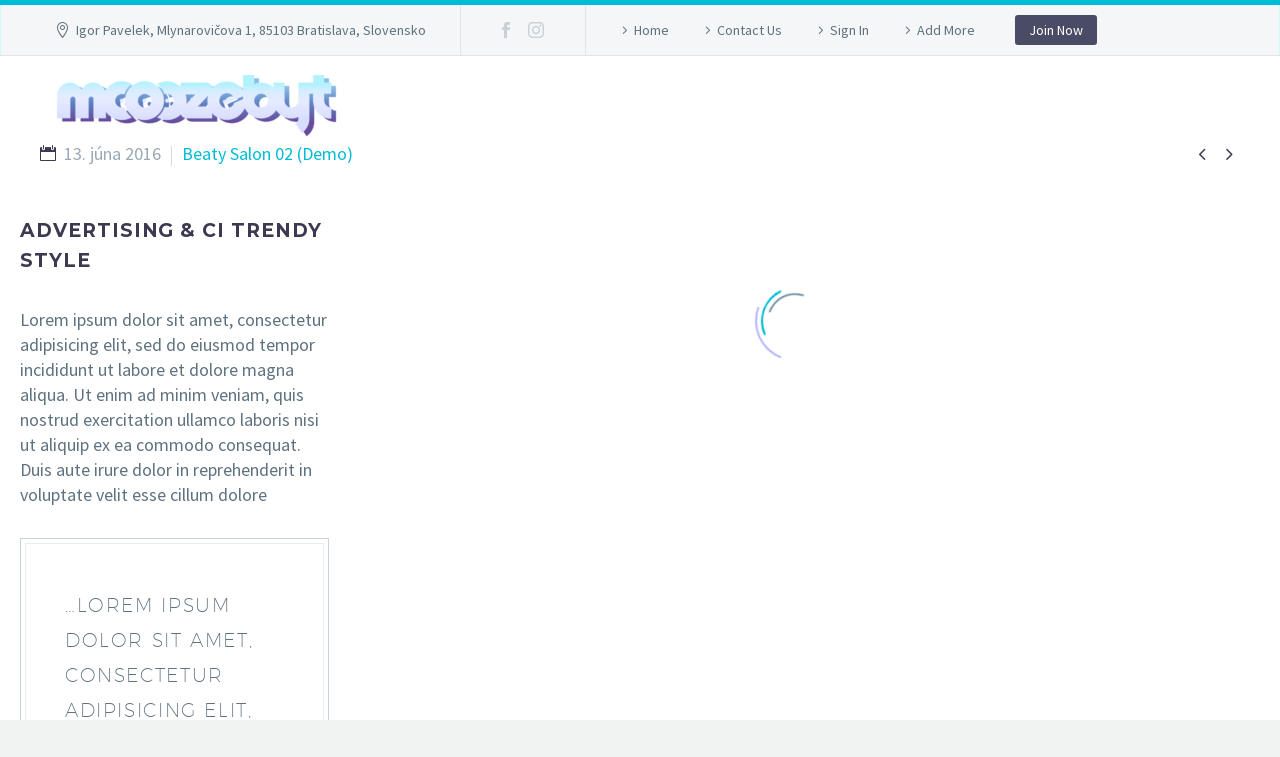

--- FILE ---
content_type: text/html; charset=UTF-8
request_url: https://mooozebyt.sk/pf/clean-trendy-layout-2/
body_size: 19110
content:
<!DOCTYPE html>
<!--[if IE 7]>
<html class="ie ie7" lang="sk-SK" xmlns:og="http://ogp.me/ns#" xmlns:fb="http://ogp.me/ns/fb#">
<![endif]-->
<!--[if IE 8]>
<html class="ie ie8" lang="sk-SK" xmlns:og="http://ogp.me/ns#" xmlns:fb="http://ogp.me/ns/fb#">
<![endif]-->
<!--[if !(IE 7) | !(IE 8) ]><!-->
<html lang="sk-SK" xmlns:og="http://ogp.me/ns#" xmlns:fb="http://ogp.me/ns/fb#">
<!--<![endif]-->
<head>
	<meta charset="UTF-8">
	<meta name="viewport" content="width=device-width, initial-scale=1.0" />
	<link rel="profile" href="http://gmpg.org/xfn/11">
	<link rel="pingback" href="https://mooozebyt.sk/xmlrpc.php">
        <link rel="stylesheet" type="text/css" href="//fonts.googleapis.com/css?family=UnifrakturMaguntia" />
	<script type="text/javascript">
class TheGemDelayJavaScript{constructor(){this.triggerEvents=["keydown","mousedown","mousemove","touchmove","touchstart","touchend","wheel"],this.userEventHandler=this.triggerListener.bind(this),this.touchStartHandler=this.onTouchStart.bind(this),this.touchMoveHandler=this.onTouchMove.bind(this),this.touchEndHandler=this.onTouchEnd.bind(this),this.clickHandler=this.onClick.bind(this),this.interceptedClicks=[],this.delayedScripts={normal:[],async:[],defer:[]},this.allJQueries=[]}addUserInteractionListener(e){document.hidden?e.triggerListener():(this.triggerEvents.forEach(t=>window.addEventListener(t,e.userEventHandler,{passive:!0})),window.addEventListener("touchstart",e.touchStartHandler,{passive:!0}),window.addEventListener("mousedown",e.touchStartHandler),document.addEventListener("visibilitychange",e.userEventHandler))}removeUserInteractionListener(){this.triggerEvents.forEach(e=>window.removeEventListener(e,this.userEventHandler,{passive:!0})),document.removeEventListener("visibilitychange",this.userEventHandler)}onTouchStart(e){"HTML"!==e.target.tagName&&(window.addEventListener("touchend",this.touchEndHandler),window.addEventListener("mouseup",this.touchEndHandler),window.addEventListener("touchmove",this.touchMoveHandler,{passive:!0}),window.addEventListener("mousemove",this.touchMoveHandler),e.target.addEventListener("click",this.clickHandler),this.renameDOMAttribute(e.target,"onclick","thegem-onclick"))}onTouchMove(e){window.removeEventListener("touchend",this.touchEndHandler),window.removeEventListener("mouseup",this.touchEndHandler),window.removeEventListener("touchmove",this.touchMoveHandler,{passive:!0}),window.removeEventListener("mousemove",this.touchMoveHandler),e.target.removeEventListener("click",this.clickHandler),this.renameDOMAttribute(e.target,"thegem-onclick","onclick")}onTouchEnd(e){window.removeEventListener("touchend",this.touchEndHandler),window.removeEventListener("mouseup",this.touchEndHandler),window.removeEventListener("touchmove",this.touchMoveHandler,{passive:!0}),window.removeEventListener("mousemove",this.touchMoveHandler)}onClick(e){e.target.removeEventListener("click",this.clickHandler),this.renameDOMAttribute(e.target,"thegem-onclick","onclick"),this.interceptedClicks.push(e),e.preventDefault(),e.stopPropagation(),e.stopImmediatePropagation()}replayClicks(){window.removeEventListener("touchstart",this.touchStartHandler,{passive:!0}),window.removeEventListener("mousedown",this.touchStartHandler),this.interceptedClicks.forEach(e=>{e.target.dispatchEvent(new MouseEvent("click",{view:e.view,bubbles:!0,cancelable:!0}))})}renameDOMAttribute(e,t,i){e.hasAttribute&&e.hasAttribute(t)&&(event.target.setAttribute(i,event.target.getAttribute(t)),event.target.removeAttribute(t))}triggerListener(){this.removeUserInteractionListener(this),"loading"===document.readyState?document.addEventListener("DOMContentLoaded",this.startLoadingScripts.bind(this)):this.startLoadingScripts()}async startLoadingScripts(){this.delayEventListeners(),this.delayJQueryReady(this),this.handleDocumentWrite(),this.registerAllDelayedScripts(),this.preloadAllScripts(),await this.loadScriptsFromList(this.delayedScripts.normal),await this.loadScriptsFromList(this.delayedScripts.defer),await this.loadScriptsFromList(this.delayedScripts.async);try{await this.triggerDOMContentLoaded(),await this.triggerWindowLoad()}catch(e){}window.dispatchEvent(new Event("thegem-allScriptsLoaded")),this.replayClicks()}registerAllDelayedScripts(){document.querySelectorAll("script[type=thegemdelayscript]").forEach(e=>{e.hasAttribute("src")?e.hasAttribute("async")&&!1!==e.async?this.delayedScripts.async.push(e):e.hasAttribute("defer")&&!1!==e.defer||"module"===e.getAttribute("data-thegem-type")?this.delayedScripts.defer.push(e):this.delayedScripts.normal.push(e):this.delayedScripts.normal.push(e)})}async transformScript(e){return await this.requestAnimFrame(),new Promise(t=>{let i=document.createElement("script");[...e.attributes].forEach(e=>{let t=e.nodeName;"type"!==t&&("data-thegem-type"===t&&(t="type"),i.setAttribute(t,e.nodeValue))}),e.hasAttribute("src")?(i.addEventListener("load",t),i.addEventListener("error",t)):(i.text=e.text,t());try{e.parentNode.replaceChild(i,e)}catch(r){t()}})}async loadScriptsFromList(e){let t=e.shift();return t?(await this.transformScript(t),this.loadScriptsFromList(e)):Promise.resolve()}preloadAllScripts(){var e=document.createDocumentFragment();[...this.delayedScripts.normal,...this.delayedScripts.defer,...this.delayedScripts.async].forEach(t=>{let i=t.getAttribute("src");if(i){let r=document.createElement("link");r.href=i,r.rel="preload",r.as="script",e.appendChild(r)}}),document.head.appendChild(e)}delayEventListeners(){let e={};function t(t,i){!function(t){function i(i){return e[t].eventsToRewrite.indexOf(i)>=0?"thegem-"+i:i}e[t]||(e[t]={originalFunctions:{add:t.addEventListener,remove:t.removeEventListener},eventsToRewrite:[]},t.addEventListener=function(){arguments[0]=i(arguments[0]),e[t].originalFunctions.add.apply(t,arguments)},t.removeEventListener=function(){arguments[0]=i(arguments[0]),e[t].originalFunctions.remove.apply(t,arguments)})}(t),e[t].eventsToRewrite.push(i)}function i(e,t){let i=e[t];Object.defineProperty(e,t,{get:()=>i||function(){},set(r){e["thegem"+t]=i=r}})}t(document,"DOMContentLoaded"),t(window,"DOMContentLoaded"),t(window,"load"),t(window,"pageshow"),t(document,"readystatechange"),i(document,"onreadystatechange"),i(window,"onload"),i(window,"onpageshow")}delayJQueryReady(e){let t=window.jQuery;Object.defineProperty(window,"jQuery",{get:()=>t,set(i){if(i&&i.fn&&!e.allJQueries.includes(i)){i.fn.ready=i.fn.init.prototype.ready=function(t){e.domReadyFired?t.bind(document)(i):document.addEventListener("thegem-DOMContentLoaded",()=>t.bind(document)(i))};let r=i.fn.on;i.fn.on=i.fn.init.prototype.on=function(){if(this[0]===window){function e(e){return e.split(" ").map(e=>"load"===e||0===e.indexOf("load.")?"thegem-jquery-load":e).join(" ")}"string"==typeof arguments[0]||arguments[0]instanceof String?arguments[0]=e(arguments[0]):"object"==typeof arguments[0]&&Object.keys(arguments[0]).forEach(t=>{delete Object.assign(arguments[0],{[e(t)]:arguments[0][t]})[t]})}return r.apply(this,arguments),this},e.allJQueries.push(i)}t=i}})}async triggerDOMContentLoaded(){this.domReadyFired=!0,await this.requestAnimFrame(),document.dispatchEvent(new Event("thegem-DOMContentLoaded")),await this.requestAnimFrame(),window.dispatchEvent(new Event("thegem-DOMContentLoaded")),await this.requestAnimFrame(),document.dispatchEvent(new Event("thegem-readystatechange")),await this.requestAnimFrame(),document.thegemonreadystatechange&&document.thegemonreadystatechange()}async triggerWindowLoad(){await this.requestAnimFrame(),window.dispatchEvent(new Event("thegem-load")),await this.requestAnimFrame(),window.thegemonload&&window.thegemonload(),await this.requestAnimFrame(),this.allJQueries.forEach(e=>e(window).trigger("thegem-jquery-load")),window.dispatchEvent(new Event("thegem-pageshow")),await this.requestAnimFrame(),window.thegemonpageshow&&window.thegemonpageshow()}handleDocumentWrite(){let e=new Map;document.write=document.writeln=function(t){let i=document.currentScript,r=document.createRange(),n=i.parentElement,a=e.get(i);void 0===a&&(a=i.nextSibling,e.set(i,a));let s=document.createDocumentFragment();r.setStart(s,0),s.appendChild(r.createContextualFragment(t)),n.insertBefore(s,a)}}async requestAnimFrame(){return document.hidden?new Promise(e=>setTimeout(e)):new Promise(e=>requestAnimationFrame(e))}static init(){let e=new TheGemDelayJavaScript;e.addUserInteractionListener(e)}}TheGemDelayJavaScript.init();</script>
<title>Clean &#038; Trendy Layout (Demo) &#8211; mooozebyt</title>
<meta name='robots' content='max-image-preview:large' />
<link rel='dns-prefetch' href='//fonts.googleapis.com' />
<link rel="alternate" type="application/rss+xml" title="RSS kanál: mooozebyt &raquo;" href="https://mooozebyt.sk/feed/" />
<link rel="alternate" type="application/rss+xml" title="RSS kanál komentárov webu mooozebyt &raquo;" href="https://mooozebyt.sk/comments/feed/" />
<script type="text/javascript">
window._wpemojiSettings = {"baseUrl":"https:\/\/s.w.org\/images\/core\/emoji\/14.0.0\/72x72\/","ext":".png","svgUrl":"https:\/\/s.w.org\/images\/core\/emoji\/14.0.0\/svg\/","svgExt":".svg","source":{"concatemoji":"https:\/\/mooozebyt.sk\/wp-includes\/js\/wp-emoji-release.min.js?ver=6.1.9"}};
/*! This file is auto-generated */
!function(e,a,t){var n,r,o,i=a.createElement("canvas"),p=i.getContext&&i.getContext("2d");function s(e,t){var a=String.fromCharCode,e=(p.clearRect(0,0,i.width,i.height),p.fillText(a.apply(this,e),0,0),i.toDataURL());return p.clearRect(0,0,i.width,i.height),p.fillText(a.apply(this,t),0,0),e===i.toDataURL()}function c(e){var t=a.createElement("script");t.src=e,t.defer=t.type="text/javascript",a.getElementsByTagName("head")[0].appendChild(t)}for(o=Array("flag","emoji"),t.supports={everything:!0,everythingExceptFlag:!0},r=0;r<o.length;r++)t.supports[o[r]]=function(e){if(p&&p.fillText)switch(p.textBaseline="top",p.font="600 32px Arial",e){case"flag":return s([127987,65039,8205,9895,65039],[127987,65039,8203,9895,65039])?!1:!s([55356,56826,55356,56819],[55356,56826,8203,55356,56819])&&!s([55356,57332,56128,56423,56128,56418,56128,56421,56128,56430,56128,56423,56128,56447],[55356,57332,8203,56128,56423,8203,56128,56418,8203,56128,56421,8203,56128,56430,8203,56128,56423,8203,56128,56447]);case"emoji":return!s([129777,127995,8205,129778,127999],[129777,127995,8203,129778,127999])}return!1}(o[r]),t.supports.everything=t.supports.everything&&t.supports[o[r]],"flag"!==o[r]&&(t.supports.everythingExceptFlag=t.supports.everythingExceptFlag&&t.supports[o[r]]);t.supports.everythingExceptFlag=t.supports.everythingExceptFlag&&!t.supports.flag,t.DOMReady=!1,t.readyCallback=function(){t.DOMReady=!0},t.supports.everything||(n=function(){t.readyCallback()},a.addEventListener?(a.addEventListener("DOMContentLoaded",n,!1),e.addEventListener("load",n,!1)):(e.attachEvent("onload",n),a.attachEvent("onreadystatechange",function(){"complete"===a.readyState&&t.readyCallback()})),(e=t.source||{}).concatemoji?c(e.concatemoji):e.wpemoji&&e.twemoji&&(c(e.twemoji),c(e.wpemoji)))}(window,document,window._wpemojiSettings);
</script>
<style type="text/css">
img.wp-smiley,
img.emoji {
	display: inline !important;
	border: none !important;
	box-shadow: none !important;
	height: 1em !important;
	width: 1em !important;
	margin: 0 0.07em !important;
	vertical-align: -0.1em !important;
	background: none !important;
	padding: 0 !important;
}
</style>
	<link rel='stylesheet' id='layerslider-css' href='https://mooozebyt.sk/wp-content/plugins/LayerSlider/assets/static/layerslider/css/layerslider.css?ver=7.6.1' type='text/css' media='all' />
<link rel='stylesheet' id='menu-icon-font-awesome-css' href='https://mooozebyt.sk/wp-content/plugins/menu-icons/css/fontawesome/css/all.min.css?ver=5.15.4' type='text/css' media='all' />
<link rel='stylesheet' id='menu-icons-extra-css' href='https://mooozebyt.sk/wp-content/plugins/menu-icons/css/extra.min.css?ver=0.13.2' type='text/css' media='all' />
<link rel='stylesheet' id='thegem-preloader-css' href='https://mooozebyt.sk/wp-content/themes/thegem/css/thegem-preloader.css?ver=5.7.0' type='text/css' media='all' />
<style id='thegem-preloader-inline-css' type='text/css'>

		body:not(.compose-mode) .gem-icon-style-gradient span,
		body:not(.compose-mode) .gem-icon .gem-icon-half-1,
		body:not(.compose-mode) .gem-icon .gem-icon-half-2 {
			opacity: 0 !important;
			}
</style>
<link rel='stylesheet' id='thegem-reset-css' href='https://mooozebyt.sk/wp-content/themes/thegem/css/thegem-reset.css?ver=5.7.0' type='text/css' media='all' />
<link rel='stylesheet' id='thegem-grid-css' href='https://mooozebyt.sk/wp-content/themes/thegem/css/thegem-grid.css?ver=5.7.0' type='text/css' media='all' />
<link rel='stylesheet' id='thegem-header-css' href='https://mooozebyt.sk/wp-content/themes/thegem/css/thegem-header.css?ver=5.7.0' type='text/css' media='all' />
<link rel='stylesheet' id='thegem-style-css' href='https://mooozebyt.sk/wp-content/themes/thegem/style.css?ver=6.1.9' type='text/css' media='all' />
<link rel='stylesheet' id='thegem-widgets-css' href='https://mooozebyt.sk/wp-content/themes/thegem/css/thegem-widgets.css?ver=5.7.0' type='text/css' media='all' />
<link rel='stylesheet' id='thegem-new-css-css' href='https://mooozebyt.sk/wp-content/themes/thegem/css/thegem-new-css.css?ver=5.7.0' type='text/css' media='all' />
<link rel='stylesheet' id='perevazka-css-css-css' href='https://mooozebyt.sk/wp-content/themes/thegem/css/thegem-perevazka-css.css?ver=5.7.0' type='text/css' media='all' />
<link rel='stylesheet' id='thegem-google-fonts-css' href='//fonts.googleapis.com/css?family=Source+Sans+Pro%3A200%2C200italic%2C300%2C300italic%2C400%2C400italic%2C600%2C600italic%2C700%2C700italic%2C900%2C900italic%7CMontserrat%3A100%2C200%2C300%2C400%2C500%2C600%2C700%2C800%2C900%2C100italic%2C200italic%2C300italic%2C400italic%2C500italic%2C600italic%2C700italic%2C800italic%2C900italic%7CUnifrakturMaguntia%3A400%7CBebas+Neue%3A400&#038;subset=cyrillic%2Ccyrillic-ext%2Cgreek%2Cgreek-ext%2Clatin%2Clatin-ext%2Cvietnamese&#038;ver=6.1.9' type='text/css' media='all' />
<link rel='stylesheet' id='thegem-custom-css' href='https://mooozebyt.sk/wp-content/themes/thegem/css/custom-o8VNnEDO.css?ver=5.7.0' type='text/css' media='all' />
<style id='thegem-custom-inline-css' type='text/css'>
.vc_custom_1702743953931{margin-top: -55px !important;margin-bottom: -30px !important;background-image: url(https://mooozebyt.sk/wp-content/uploads/2023/12/Screen-2023-12-16_17-20ffffff-07.png?id=36886) !important;background-position: center !important;background-repeat: no-repeat !important;background-size: cover !important;}.vc_custom_1686756735273{padding-left: 20px !important;}.vc_custom_1703341860273{padding-top: 50px !important;}.vc_custom_1697181620262{padding-top: 20px !important;}
body .page-title-block .breadcrumbs-container{	text-align: left;}.page-breadcrumbs ul li a,.page-breadcrumbs ul li:not(:last-child):after{	color: #99A9B5FF;}.page-breadcrumbs ul li{	color: #3C3950FF;}.page-breadcrumbs ul li a:hover{	color: #3C3950FF;}.block-content {padding-top: 87px;}.block-content:last-of-type {padding-bottom: 110px;}#top-area {	display: block;}.header-background:before {	opacity: 0;}@media (max-width: 991px) {#page-title {padding-top: 24px;padding-bottom: 104px;}.page-title-inner, body .breadcrumbs{padding-left: 0px;padding-right: 0px;}.page-title-excerpt {margin-top: 18px;}#page-title .page-title-title {margin-top: 0px;}.block-content {}.block-content:last-of-type {}#top-area {	display: block;}}@media (max-width: 767px) {#page-title {padding-top: 24px;padding-bottom: 104px;}.page-title-inner,body .breadcrumbs{padding-left: 0px;padding-right: 0px;}.page-title-excerpt {margin-top: 18px;}#page-title .page-title-title {margin-top: 0px;}.block-content {}.block-content:last-of-type {}#top-area {	display: none;}}
</style>
<link rel='stylesheet' id='js_composer_front-css' href='https://mooozebyt.sk/wp-content/plugins/js_composer/assets/css/js_composer.min.css?ver=6.10.0' type='text/css' media='all' />
<link rel='stylesheet' id='thegem_js_composer_front-css' href='https://mooozebyt.sk/wp-content/themes/thegem/css/thegem-js_composer_columns.css?ver=5.7.0' type='text/css' media='all' />
<link rel='stylesheet' id='thegem-additional-blog-1-css' href='https://mooozebyt.sk/wp-content/themes/thegem/css/thegem-additional-blog-1.css?ver=5.7.0' type='text/css' media='all' />
<link rel='stylesheet' id='jquery-fancybox-css' href='https://mooozebyt.sk/wp-content/themes/thegem/js/fancyBox/jquery.fancybox.min.css?ver=5.7.0' type='text/css' media='all' />
<link rel='stylesheet' id='thegem-vc_elements-css' href='https://mooozebyt.sk/wp-content/themes/thegem/css/thegem-vc_elements.css?ver=5.7.0' type='text/css' media='all' />
<link rel='stylesheet' id='thegem-gallery-css' href='https://mooozebyt.sk/wp-content/themes/thegem/css/gallery.css?ver=5.7.0' type='text/css' media='all' />
<link rel='stylesheet' id='wp-block-library-css' href='https://mooozebyt.sk/wp-includes/css/dist/block-library/style.min.css?ver=6.1.9' type='text/css' media='all' />
<style id='depicter-slider-style-inline-css' type='text/css'>
/*!***************************************************************************************************************************************************************************************************************************************!*\
  !*** css ./node_modules/css-loader/dist/cjs.js??ruleSet[1].rules[3].use[1]!./node_modules/postcss-loader/dist/cjs.js??ruleSet[1].rules[3].use[2]!./node_modules/sass-loader/dist/cjs.js??ruleSet[1].rules[3].use[3]!./src/style.scss ***!
  \***************************************************************************************************************************************************************************************************************************************/
/**
 * The following styles get applied both on the front of your site
 * and in the editor.
 *
 * Replace them with your own styles or remove the file completely.
 */
.wp-block-create-block-depicter {
  background-color: #21759b;
  color: #fff;
  padding: 2px;
}

/*# sourceMappingURL=style-index.css.map*/
</style>
<link rel='stylesheet' id='classic-theme-styles-css' href='https://mooozebyt.sk/wp-includes/css/classic-themes.min.css?ver=1' type='text/css' media='all' />
<style id='global-styles-inline-css' type='text/css'>
body{--wp--preset--color--black: #000000;--wp--preset--color--cyan-bluish-gray: #abb8c3;--wp--preset--color--white: #ffffff;--wp--preset--color--pale-pink: #f78da7;--wp--preset--color--vivid-red: #cf2e2e;--wp--preset--color--luminous-vivid-orange: #ff6900;--wp--preset--color--luminous-vivid-amber: #fcb900;--wp--preset--color--light-green-cyan: #7bdcb5;--wp--preset--color--vivid-green-cyan: #00d084;--wp--preset--color--pale-cyan-blue: #8ed1fc;--wp--preset--color--vivid-cyan-blue: #0693e3;--wp--preset--color--vivid-purple: #9b51e0;--wp--preset--gradient--vivid-cyan-blue-to-vivid-purple: linear-gradient(135deg,rgba(6,147,227,1) 0%,rgb(155,81,224) 100%);--wp--preset--gradient--light-green-cyan-to-vivid-green-cyan: linear-gradient(135deg,rgb(122,220,180) 0%,rgb(0,208,130) 100%);--wp--preset--gradient--luminous-vivid-amber-to-luminous-vivid-orange: linear-gradient(135deg,rgba(252,185,0,1) 0%,rgba(255,105,0,1) 100%);--wp--preset--gradient--luminous-vivid-orange-to-vivid-red: linear-gradient(135deg,rgba(255,105,0,1) 0%,rgb(207,46,46) 100%);--wp--preset--gradient--very-light-gray-to-cyan-bluish-gray: linear-gradient(135deg,rgb(238,238,238) 0%,rgb(169,184,195) 100%);--wp--preset--gradient--cool-to-warm-spectrum: linear-gradient(135deg,rgb(74,234,220) 0%,rgb(151,120,209) 20%,rgb(207,42,186) 40%,rgb(238,44,130) 60%,rgb(251,105,98) 80%,rgb(254,248,76) 100%);--wp--preset--gradient--blush-light-purple: linear-gradient(135deg,rgb(255,206,236) 0%,rgb(152,150,240) 100%);--wp--preset--gradient--blush-bordeaux: linear-gradient(135deg,rgb(254,205,165) 0%,rgb(254,45,45) 50%,rgb(107,0,62) 100%);--wp--preset--gradient--luminous-dusk: linear-gradient(135deg,rgb(255,203,112) 0%,rgb(199,81,192) 50%,rgb(65,88,208) 100%);--wp--preset--gradient--pale-ocean: linear-gradient(135deg,rgb(255,245,203) 0%,rgb(182,227,212) 50%,rgb(51,167,181) 100%);--wp--preset--gradient--electric-grass: linear-gradient(135deg,rgb(202,248,128) 0%,rgb(113,206,126) 100%);--wp--preset--gradient--midnight: linear-gradient(135deg,rgb(2,3,129) 0%,rgb(40,116,252) 100%);--wp--preset--duotone--dark-grayscale: url('#wp-duotone-dark-grayscale');--wp--preset--duotone--grayscale: url('#wp-duotone-grayscale');--wp--preset--duotone--purple-yellow: url('#wp-duotone-purple-yellow');--wp--preset--duotone--blue-red: url('#wp-duotone-blue-red');--wp--preset--duotone--midnight: url('#wp-duotone-midnight');--wp--preset--duotone--magenta-yellow: url('#wp-duotone-magenta-yellow');--wp--preset--duotone--purple-green: url('#wp-duotone-purple-green');--wp--preset--duotone--blue-orange: url('#wp-duotone-blue-orange');--wp--preset--font-size--small: 13px;--wp--preset--font-size--medium: 20px;--wp--preset--font-size--large: 36px;--wp--preset--font-size--x-large: 42px;--wp--preset--spacing--20: 0.44rem;--wp--preset--spacing--30: 0.67rem;--wp--preset--spacing--40: 1rem;--wp--preset--spacing--50: 1.5rem;--wp--preset--spacing--60: 2.25rem;--wp--preset--spacing--70: 3.38rem;--wp--preset--spacing--80: 5.06rem;}:where(.is-layout-flex){gap: 0.5em;}body .is-layout-flow > .alignleft{float: left;margin-inline-start: 0;margin-inline-end: 2em;}body .is-layout-flow > .alignright{float: right;margin-inline-start: 2em;margin-inline-end: 0;}body .is-layout-flow > .aligncenter{margin-left: auto !important;margin-right: auto !important;}body .is-layout-constrained > .alignleft{float: left;margin-inline-start: 0;margin-inline-end: 2em;}body .is-layout-constrained > .alignright{float: right;margin-inline-start: 2em;margin-inline-end: 0;}body .is-layout-constrained > .aligncenter{margin-left: auto !important;margin-right: auto !important;}body .is-layout-constrained > :where(:not(.alignleft):not(.alignright):not(.alignfull)){max-width: var(--wp--style--global--content-size);margin-left: auto !important;margin-right: auto !important;}body .is-layout-constrained > .alignwide{max-width: var(--wp--style--global--wide-size);}body .is-layout-flex{display: flex;}body .is-layout-flex{flex-wrap: wrap;align-items: center;}body .is-layout-flex > *{margin: 0;}:where(.wp-block-columns.is-layout-flex){gap: 2em;}.has-black-color{color: var(--wp--preset--color--black) !important;}.has-cyan-bluish-gray-color{color: var(--wp--preset--color--cyan-bluish-gray) !important;}.has-white-color{color: var(--wp--preset--color--white) !important;}.has-pale-pink-color{color: var(--wp--preset--color--pale-pink) !important;}.has-vivid-red-color{color: var(--wp--preset--color--vivid-red) !important;}.has-luminous-vivid-orange-color{color: var(--wp--preset--color--luminous-vivid-orange) !important;}.has-luminous-vivid-amber-color{color: var(--wp--preset--color--luminous-vivid-amber) !important;}.has-light-green-cyan-color{color: var(--wp--preset--color--light-green-cyan) !important;}.has-vivid-green-cyan-color{color: var(--wp--preset--color--vivid-green-cyan) !important;}.has-pale-cyan-blue-color{color: var(--wp--preset--color--pale-cyan-blue) !important;}.has-vivid-cyan-blue-color{color: var(--wp--preset--color--vivid-cyan-blue) !important;}.has-vivid-purple-color{color: var(--wp--preset--color--vivid-purple) !important;}.has-black-background-color{background-color: var(--wp--preset--color--black) !important;}.has-cyan-bluish-gray-background-color{background-color: var(--wp--preset--color--cyan-bluish-gray) !important;}.has-white-background-color{background-color: var(--wp--preset--color--white) !important;}.has-pale-pink-background-color{background-color: var(--wp--preset--color--pale-pink) !important;}.has-vivid-red-background-color{background-color: var(--wp--preset--color--vivid-red) !important;}.has-luminous-vivid-orange-background-color{background-color: var(--wp--preset--color--luminous-vivid-orange) !important;}.has-luminous-vivid-amber-background-color{background-color: var(--wp--preset--color--luminous-vivid-amber) !important;}.has-light-green-cyan-background-color{background-color: var(--wp--preset--color--light-green-cyan) !important;}.has-vivid-green-cyan-background-color{background-color: var(--wp--preset--color--vivid-green-cyan) !important;}.has-pale-cyan-blue-background-color{background-color: var(--wp--preset--color--pale-cyan-blue) !important;}.has-vivid-cyan-blue-background-color{background-color: var(--wp--preset--color--vivid-cyan-blue) !important;}.has-vivid-purple-background-color{background-color: var(--wp--preset--color--vivid-purple) !important;}.has-black-border-color{border-color: var(--wp--preset--color--black) !important;}.has-cyan-bluish-gray-border-color{border-color: var(--wp--preset--color--cyan-bluish-gray) !important;}.has-white-border-color{border-color: var(--wp--preset--color--white) !important;}.has-pale-pink-border-color{border-color: var(--wp--preset--color--pale-pink) !important;}.has-vivid-red-border-color{border-color: var(--wp--preset--color--vivid-red) !important;}.has-luminous-vivid-orange-border-color{border-color: var(--wp--preset--color--luminous-vivid-orange) !important;}.has-luminous-vivid-amber-border-color{border-color: var(--wp--preset--color--luminous-vivid-amber) !important;}.has-light-green-cyan-border-color{border-color: var(--wp--preset--color--light-green-cyan) !important;}.has-vivid-green-cyan-border-color{border-color: var(--wp--preset--color--vivid-green-cyan) !important;}.has-pale-cyan-blue-border-color{border-color: var(--wp--preset--color--pale-cyan-blue) !important;}.has-vivid-cyan-blue-border-color{border-color: var(--wp--preset--color--vivid-cyan-blue) !important;}.has-vivid-purple-border-color{border-color: var(--wp--preset--color--vivid-purple) !important;}.has-vivid-cyan-blue-to-vivid-purple-gradient-background{background: var(--wp--preset--gradient--vivid-cyan-blue-to-vivid-purple) !important;}.has-light-green-cyan-to-vivid-green-cyan-gradient-background{background: var(--wp--preset--gradient--light-green-cyan-to-vivid-green-cyan) !important;}.has-luminous-vivid-amber-to-luminous-vivid-orange-gradient-background{background: var(--wp--preset--gradient--luminous-vivid-amber-to-luminous-vivid-orange) !important;}.has-luminous-vivid-orange-to-vivid-red-gradient-background{background: var(--wp--preset--gradient--luminous-vivid-orange-to-vivid-red) !important;}.has-very-light-gray-to-cyan-bluish-gray-gradient-background{background: var(--wp--preset--gradient--very-light-gray-to-cyan-bluish-gray) !important;}.has-cool-to-warm-spectrum-gradient-background{background: var(--wp--preset--gradient--cool-to-warm-spectrum) !important;}.has-blush-light-purple-gradient-background{background: var(--wp--preset--gradient--blush-light-purple) !important;}.has-blush-bordeaux-gradient-background{background: var(--wp--preset--gradient--blush-bordeaux) !important;}.has-luminous-dusk-gradient-background{background: var(--wp--preset--gradient--luminous-dusk) !important;}.has-pale-ocean-gradient-background{background: var(--wp--preset--gradient--pale-ocean) !important;}.has-electric-grass-gradient-background{background: var(--wp--preset--gradient--electric-grass) !important;}.has-midnight-gradient-background{background: var(--wp--preset--gradient--midnight) !important;}.has-small-font-size{font-size: var(--wp--preset--font-size--small) !important;}.has-medium-font-size{font-size: var(--wp--preset--font-size--medium) !important;}.has-large-font-size{font-size: var(--wp--preset--font-size--large) !important;}.has-x-large-font-size{font-size: var(--wp--preset--font-size--x-large) !important;}
.wp-block-navigation a:where(:not(.wp-element-button)){color: inherit;}
:where(.wp-block-columns.is-layout-flex){gap: 2em;}
.wp-block-pullquote{font-size: 1.5em;line-height: 1.6;}
</style>
<link rel='stylesheet' id='tc-front-css' href='https://mooozebyt.sk/wp-content/plugins/tickera-event-ticketing-system/css/front.css?ver=3.5.5.9' type='text/css' media='all' />
<link rel='stylesheet' id='tc-elementor-sc-popup-css' href='https://mooozebyt.sk/wp-content/plugins/tickera-event-ticketing-system/css/builders/elementor-sc-popup.css?ver=3.5.5.9' type='text/css' media='all' />
<link rel='stylesheet' id='font-awesome-css' href='https://mooozebyt.sk/wp-content/plugins/tickera-event-ticketing-system/css/font-awesome.min.css?ver=3.5.5.9' type='text/css' media='all' />
<link rel='stylesheet' id='contact-form-7-css' href='https://mooozebyt.sk/wp-content/plugins/contact-form-7/includes/css/styles.css?ver=5.7' type='text/css' media='all' />
<link rel='stylesheet' id='depicter-front-pre-css' href='https://mooozebyt.sk/wp-content/plugins/depicter/resources/styles/player/depicter-pre.css?ver=1670683947' type='text/css' media='all' />
<link rel="preload" as="style" onload="this.rel='stylesheet';this.onload=null" id='depicter--front-common-css' href='https://mooozebyt.sk/wp-content/plugins/depicter/resources/styles/player/depicter.css?ver=1670683947' type='text/css' media='all' />
<link rel='stylesheet' id='plyr-css-css' href='https://mooozebyt.sk/wp-content/plugins/easy-video-player/lib/plyr.css?ver=6.1.9' type='text/css' media='all' />
<link rel='stylesheet' id='wp-review-slider-pro-public_combine-css' href='https://mooozebyt.sk/wp-content/plugins/wp-google-places-review-slider/public/css/wprev-public_combine.css?ver=11.6' type='text/css' media='all' />
<link rel='stylesheet' id='tc-common-front-css' href='https://mooozebyt.sk/wp-content/plugins/tickera-event-ticketing-system/includes/addons/gutenberg/assets/blocks.css?ver=3.5.5.9' type='text/css' media='all' />
<link rel='stylesheet' id='bafg_twentytwenty-css' href='https://mooozebyt.sk/wp-content/plugins/beaf-before-and-after-gallery/assets/css/twentytwenty.css?ver=6.1.9' type='text/css' media='all' />
<link rel='stylesheet' id='bafg-style-css' href='https://mooozebyt.sk/wp-content/plugins/beaf-before-and-after-gallery/assets/css/bafg-style.css?ver=6.1.9' type='text/css' media='all' />
<script type="text/javascript">function fullHeightRow() {
			var fullHeight,
				offsetTop,
				element = document.getElementsByClassName('vc_row-o-full-height')[0];
			if (element) {
				fullHeight = window.innerHeight;
				offsetTop = window.pageYOffset + element.getBoundingClientRect().top;
				if (offsetTop < fullHeight) {
					fullHeight = 100 - offsetTop / (fullHeight / 100);
					element.style.minHeight = fullHeight + 'vh'
				}
			}
		}</script><script type='text/javascript' src='https://mooozebyt.sk/wp-includes/js/jquery/jquery.min.js?ver=3.6.1' id='jquery-core-js'></script>
<script type="thegemdelayscript" data-thegem-type='text/javascript' src='https://mooozebyt.sk/wp-includes/js/jquery/jquery-migrate.min.js?ver=3.3.2' id='jquery-migrate-js'></script>
<script type='text/javascript' id='tc-cart-js-extra'>
/* <![CDATA[ */
var tc_ajax = {"ajaxUrl":"https:\/\/mooozebyt.sk\/wp-admin\/admin-ajax.php","ajaxNonce":"8e65227e52","empty_cart_message":"Are you sure you want to remove all tickets from your cart?","success_message":"Ticket Added!","imgUrl":"https:\/\/mooozebyt.sk\/wp-content\/plugins\/tickera-event-ticketing-system\/images\/ajax-loader.gif","addingMsg":"Adding ticket to cart...","outMsg":"In Your Cart","cart_url":"https:\/\/mooozebyt.sk\/tickets-cart\/","update_cart_message":"Please update your cart before to proceed.","empty_cart_confirmation":"Please confirm to remove all of the items from your cart.","tc_provide_your_details":"In order to continue you need to agree to provide your details.","tc_gateway_collection_data":"","tc_error_message":"Only customers aged 16 or older are permitted for purchase on this website","tc_show_age_check":"no","tc_field_error":"This field is required *","alphanumeric_characters_only":"Please use alphanumeric characters only."};
/* ]]> */
</script>
<script type="thegemdelayscript" data-thegem-type='text/javascript' src='https://mooozebyt.sk/wp-content/plugins/tickera-event-ticketing-system/js/cart.js?ver=3.5.5.9' id='tc-cart-js'></script>
<!--[if lt IE 9]>
<script type="thegemdelayscript" data-thegem-type='text/javascript' src='https://mooozebyt.sk/wp-content/themes/thegem/js/html5.js?ver=5.7.0' id='html5-js'></script>
<![endif]-->
<script type='text/javascript' id='tc-jquery-validate-js-extra'>
/* <![CDATA[ */
var tc_jquery_validate_library_translation = {"required":"This field is required.","remote":"Please fix this field.","email":"Please enter a valid email address.","url":"Please enter a valid URL.","date":"Please enter a valid date.","dateISO":"Please enter a valid date (ISO).","number":"Please enter a valid number.","digits":"Please enter only digits.","equalTo":"Please enter the same value again.","maxlength":"Please enter no more than {0} characters.","minlength":"Please enter at least {0} characters.","rangelength":"Please enter a value between {0} and {1} characters long.","range":"Please enter a value between {0} and {1}.","max":"Please enter a value less than or equal to {0}.","min":"Please enter a value greater than or equal to {0}.","step":"Please enter a multiple of {0}."};
/* ]]> */
</script>
<script type="thegemdelayscript" data-thegem-type='text/javascript' src='https://mooozebyt.sk/wp-content/plugins/tickera-event-ticketing-system/js/jquery.validate.min.js?ver=3.5.5.9' id='tc-jquery-validate-js'></script>
<script type='text/javascript' id='plyr-js-js-extra'>
/* <![CDATA[ */
var easy_video_player = {"plyr_iconUrl":"https:\/\/mooozebyt.sk\/wp-content\/plugins\/easy-video-player\/lib\/plyr.svg","plyr_blankVideo":"https:\/\/mooozebyt.sk\/wp-content\/plugins\/easy-video-player\/lib\/blank.mp4"};
/* ]]> */
</script>
<script type="thegemdelayscript" data-thegem-type='text/javascript' src='https://mooozebyt.sk/wp-content/plugins/easy-video-player/lib/plyr.js?ver=6.1.9' id='plyr-js-js'></script>
<script type="thegemdelayscript" data-thegem-type='text/javascript' src='https://mooozebyt.sk/wp-content/plugins/beaf-before-and-after-gallery/assets/js/jquery.event.move.js' id='eventMove-js'></script>
<script type="thegemdelayscript" data-thegem-type='text/javascript' src='https://mooozebyt.sk/wp-content/plugins/beaf-before-and-after-gallery/assets/js/jquery.twentytwenty.js' id='bafg_twentytwenty-js'></script>
<meta name="generator" content="Powered by LayerSlider 7.6.1 - Build Heros, Sliders, and Popups. Create Animations and Beautiful, Rich Web Content as Easy as Never Before on WordPress." />
<!-- LayerSlider updates and docs at: https://layerslider.com -->
<link rel="https://api.w.org/" href="https://mooozebyt.sk/wp-json/" /><link rel="EditURI" type="application/rsd+xml" title="RSD" href="https://mooozebyt.sk/xmlrpc.php?rsd" />
<link rel="wlwmanifest" type="application/wlwmanifest+xml" href="https://mooozebyt.sk/wp-includes/wlwmanifest.xml" />
<meta name="generator" content="WordPress 6.1.9" />
<link rel="canonical" href="https://mooozebyt.sk/pf/clean-trendy-layout-2/" />
<link rel='shortlink' href='https://mooozebyt.sk/?p=24470' />
<link rel="alternate" type="application/json+oembed" href="https://mooozebyt.sk/wp-json/oembed/1.0/embed?url=https%3A%2F%2Fmooozebyt.sk%2Fpf%2Fclean-trendy-layout-2%2F" />
<link rel="alternate" type="text/xml+oembed" href="https://mooozebyt.sk/wp-json/oembed/1.0/embed?url=https%3A%2F%2Fmooozebyt.sk%2Fpf%2Fclean-trendy-layout-2%2F&#038;format=xml" />
<style type="text/css">.recentcomments a{display:inline !important;padding:0 !important;margin:0 !important;}</style><meta name="generator" content="Powered by WPBakery Page Builder - drag and drop page builder for WordPress."/>
<noscript><style>.lazyload[data-src]{display:none !important;}</style></noscript><style>.lazyload{background-image:none !important;}.lazyload:before{background-image:none !important;}</style><link rel="icon" href="https://mooozebyt.sk/wp-content/uploads/2019/02/favicon.png" sizes="32x32" />
<link rel="icon" href="https://mooozebyt.sk/wp-content/uploads/2019/02/favicon.png" sizes="192x192" />
<link rel="apple-touch-icon" href="https://mooozebyt.sk/wp-content/uploads/2019/02/favicon.png" />
<meta name="msapplication-TileImage" content="https://mooozebyt.sk/wp-content/uploads/2019/02/favicon.png" />
<script>if(document.querySelector('[data-type="vc_custom-css"]')) {document.head.appendChild(document.querySelector('[data-type="vc_custom-css"]'));}</script>		<style type="text/css" id="wp-custom-css">
			#primary-menu.no-responsive > li > a,
#primary-menu.no-responsive > li.megamenu-enable > ul > li span.megamenu-column-header a
{
	font-size: 18px;
}

.glass {

background-color: rgba(255, 255, 255, .15);  
filter: blur(30px);
}		</style>
		<style type="text/css" data-type="vc_custom-css">@media (max-width: 1280px) {
.gem-team-style-6 .team-person-hover {
    padding: 49px 5px !important;
    padding-bottom: 16px;
}
}
@media (max-width: 1199px) {
.gem-team-style-6 .team-person-hover {
    padding: 49px 34px !important;
    padding-bottom: 16px;
}
}
.page-title-block .breadcrumbs-container {
    position: absolute;
    bottom: -3px;
    left: 0;
    width: 100%;
}
.page-title-block {
       border-bottom: 3px solid #eaedec;
}

.bc-devider:before {
    color: #5f727f;
}
.breadcrumbs span {
    color: #99a9b5;
}
.breadcrumbs .current {
    color: #3c3950;
    padding-bottom: 12px;
    border-bottom: 3px solid #3c3950;
}

a.socials-item i {
    color: #c9d1d8 !important;
}
.block-content {
    padding: 85px 0 100px;
}
.team-person {
    background-color: transparent;
    border: 1px solid #dfe5e8;
}
.team-person-phone.title-h6,
.team-person-name.styled-subtitle {
    color:#3c3950;
}
.gem-team-style-6 .team-person-hover {
    padding: 49px 34px;
    padding-bottom: 16px;
}
.team-person-email a {
    color: #99a9b5 !important;
}
.hamburger-toggle span {
    background-color: #3c3950 !important;
}</style><style type="text/css" data-type="vc_shortcodes-custom-css">.vc_custom_1455878090752{margin-top: -5px !important;}</style><noscript><style> .wpb_animate_when_almost_visible { opacity: 1; }</style></noscript>
<meta property="og:title" content="Clean &amp; Trendy Layout (Demo)"/>
<meta property="og:description" content="Trendy 100% width template with 2x gallery grid"/>
<meta property="og:site_name" content="mooozebyt"/>
<meta property="og:type" content="article"/>
<meta property="og:url" content="https://mooozebyt.sk/pf/clean-trendy-layout-2/"/>
<meta property="og:image" content="https://mooozebyt.sk/wp-content/uploads/2016/06/beauty_salon_portfolio_3-thegem-blog-timeline-large.jpg"/>

<meta itemprop="name" content="Clean &amp; Trendy Layout (Demo)"/>
<meta itemprop="description" content="Trendy 100% width template with 2x gallery grid"/>
<meta itemprop="image" content="https://mooozebyt.sk/wp-content/uploads/2016/06/beauty_salon_portfolio_3-thegem-blog-timeline-large.jpg"/>
		
</head>


<body class="thegem_pf_item-template-default single single-thegem_pf_item postid-24470 wpb-js-composer js-comp-ver-6.10.0 vc_responsive">
<script type="thegemdelayscript" data-cfasync="false" data-no-defer="1">var ewww_webp_supported=false;</script>

	<script type="text/javascript">
		var gemSettings = {"isTouch":"","forcedLasyDisabled":"","tabletPortrait":"1","tabletLandscape":"1","topAreaMobileDisable":"","parallaxDisabled":"","fillTopArea":"","themePath":"https:\/\/mooozebyt.sk\/wp-content\/themes\/thegem","rootUrl":"https:\/\/mooozebyt.sk","mobileEffectsEnabled":"","isRTL":""};
		(function() {
    function isTouchDevice() {
        return (('ontouchstart' in window) ||
            (navigator.MaxTouchPoints > 0) ||
            (navigator.msMaxTouchPoints > 0));
    }

    window.gemSettings.isTouch = isTouchDevice();

    function userAgentDetection() {
        var ua = navigator.userAgent.toLowerCase(),
        platform = navigator.platform.toLowerCase(),
        UA = ua.match(/(opera|ie|firefox|chrome|version)[\s\/:]([\w\d\.]+)?.*?(safari|version[\s\/:]([\w\d\.]+)|$)/) || [null, 'unknown', 0],
        mode = UA[1] == 'ie' && document.documentMode;

        window.gemBrowser = {
            name: (UA[1] == 'version') ? UA[3] : UA[1],
            version: UA[2],
            platform: {
                name: ua.match(/ip(?:ad|od|hone)/) ? 'ios' : (ua.match(/(?:webos|android)/) || platform.match(/mac|win|linux/) || ['other'])[0]
                }
        };
            }

    window.updateGemClientSize = function() {
        if (window.gemOptions == null || window.gemOptions == undefined) {
            window.gemOptions = {
                first: false,
                clientWidth: 0,
                clientHeight: 0,
                innerWidth: -1
            };
        }

        window.gemOptions.clientWidth = window.innerWidth || document.documentElement.clientWidth;
        if (document.body != null && !window.gemOptions.clientWidth) {
            window.gemOptions.clientWidth = document.body.clientWidth;
        }

        window.gemOptions.clientHeight = window.innerHeight || document.documentElement.clientHeight;
        if (document.body != null && !window.gemOptions.clientHeight) {
            window.gemOptions.clientHeight = document.body.clientHeight;
        }
    };

    window.updateGemInnerSize = function(width) {
        window.gemOptions.innerWidth = width != undefined ? width : (document.body != null ? document.body.clientWidth : 0);
    };

    userAgentDetection();
    window.updateGemClientSize(true);

    window.gemSettings.lasyDisabled = window.gemSettings.forcedLasyDisabled || (!window.gemSettings.mobileEffectsEnabled && (window.gemSettings.isTouch || window.gemOptions.clientWidth <= 800));
})();
		(function() {
    if (window.gemBrowser.name == 'safari') {
        try {
            var safariVersion = parseInt(window.gemBrowser.version);
        } catch(e) {
            var safariVersion = 0;
        }
        if (safariVersion >= 9) {
            window.gemSettings.parallaxDisabled = true;
            window.gemSettings.fillTopArea = true;
        }
    }
})();
		(function() {
    var fullwithData = {
        page: null,
        pageWidth: 0,
        pageOffset: {},
        fixVcRow: true,
        pagePaddingLeft: 0
    };

    function updateFullwidthData() {
        fullwithData.pageOffset = fullwithData.page.getBoundingClientRect();
        fullwithData.pageWidth = parseFloat(fullwithData.pageOffset.width);
        fullwithData.pagePaddingLeft = 0;

        if (fullwithData.page.className.indexOf('vertical-header') != -1) {
            fullwithData.pagePaddingLeft = 45;
            if (fullwithData.pageWidth >= 1600) {
                fullwithData.pagePaddingLeft = 360;
            }
            if (fullwithData.pageWidth < 980) {
                fullwithData.pagePaddingLeft = 0;
            }
        }
    }

    function gem_fix_fullwidth_position(element) {
        if (element == null) {
            return false;
        }

        if (fullwithData.page == null) {
            fullwithData.page = document.getElementById('page');
            updateFullwidthData();
        }

        /*if (fullwithData.pageWidth < 1170) {
            return false;
        }*/

        if (!fullwithData.fixVcRow) {
            return false;
        }

        if (element.previousElementSibling != null && element.previousElementSibling != undefined && element.previousElementSibling.className.indexOf('fullwidth-block') == -1) {
            var elementParentViewportOffset = element.previousElementSibling.getBoundingClientRect();
        } else {
            var elementParentViewportOffset = element.parentNode.getBoundingClientRect();
        }

        /*if (elementParentViewportOffset.top > window.gemOptions.clientHeight) {
            fullwithData.fixVcRow = false;
            return false;
        }*/

        if (element.className.indexOf('vc_row') != -1) {
            var elementMarginLeft = -21;
            var elementMarginRight = -21;
        } else {
            var elementMarginLeft = 0;
            var elementMarginRight = 0;
        }

        var offset = parseInt(fullwithData.pageOffset.left + 0.5) - parseInt((elementParentViewportOffset.left < 0 ? 0 : elementParentViewportOffset.left) + 0.5) - elementMarginLeft + fullwithData.pagePaddingLeft;
        var offsetKey = window.gemSettings.isRTL ? 'right' : 'left';

        element.style.position = 'relative';
        element.style[offsetKey] = offset + 'px';
        element.style.width = fullwithData.pageWidth - fullwithData.pagePaddingLeft + 'px';

        if (element.className.indexOf('vc_row') == -1) {
            element.setAttribute('data-fullwidth-updated', 1);
        }

        if (element.className.indexOf('vc_row') != -1 && element.className.indexOf('vc_section') == -1 && !element.hasAttribute('data-vc-stretch-content')) {
            var el_full = element.parentNode.querySelector('.vc_row-full-width-before');
            var padding = -1 * offset;
            0 > padding && (padding = 0);
            var paddingRight = fullwithData.pageWidth - padding - el_full.offsetWidth + elementMarginLeft + elementMarginRight;
            0 > paddingRight && (paddingRight = 0);
            element.style.paddingLeft = padding + 'px';
            element.style.paddingRight = paddingRight + 'px';
        }
    }

    window.gem_fix_fullwidth_position = gem_fix_fullwidth_position;

    document.addEventListener('DOMContentLoaded', function() {
        var classes = [];

        if (window.gemSettings.isTouch) {
            document.body.classList.add('thegem-touch');
        }

        if (window.gemSettings.lasyDisabled && !window.gemSettings.forcedLasyDisabled) {
            document.body.classList.add('thegem-effects-disabled');
        }
    });

    if (window.gemSettings.parallaxDisabled) {
        var head  = document.getElementsByTagName('head')[0],
            link  = document.createElement('style');
        link.rel  = 'stylesheet';
        link.type = 'text/css';
        link.innerHTML = ".fullwidth-block.fullwidth-block-parallax-fixed .fullwidth-block-background { background-attachment: scroll !important; }";
        head.appendChild(link);
    }
})();

(function() {
    setTimeout(function() {
        var preloader = document.getElementById('page-preloader');
        if (preloader != null && preloader != undefined) {
            preloader.className += ' preloader-loaded';
        }
    }, window.pagePreloaderHideTime || 1000);
})();
	</script>
	


<div id="page" class="layout-fullwidth header-style-1">

			<a href="#page" class="scroll-top-button"></a>
	
	
					<div class="top-area-background top-area-scroll-hide">
				<div id="top-area" class="top-area top-area-style-default top-area-alignment-left">
	<div class="container">
		<div class="top-area-items inline-inside">
							<div class="top-area-block top-area-contacts"><div class="gem-contacts inline-inside"><div class="gem-contacts-item gem-contacts-address">Igor Pavelek, Mlynarovičova 1, 85103 Bratislava, Slovensko</div></div></div>
										<div class="top-area-block top-area-socials socials-colored-hover">			<div class="socials inline-inside">
															<a class="socials-item" href="https://www.facebook.com/MOOOZEBYTsk-336569177209152/"
						   target="_blank" title="Facebook"><i
									class="socials-item-icon facebook "></i></a>
																																						<a class="socials-item" href="https://www.instagram.com/mooozebyt.sk/"
						   target="_blank" title="Instagram"><i
									class="socials-item-icon instagram "></i></a>
																																																																																																																																																																																																																																																																																																													
			</div>
			</div>
										<div class="top-area-block top-area-menu">
											<nav id="top-area-menu">
							<ul id="top-area-navigation" class="nav-menu styled inline-inside"><li id="menu-item-31873" class="menu-item menu-item-type-custom menu-item-object-custom menu-item-31873"><a href="#">Home</a></li>
<li id="menu-item-31874" class="menu-item menu-item-type-custom menu-item-object-custom menu-item-31874"><a href="#">Contact Us</a></li>
<li id="menu-item-31875" class="menu-item menu-item-type-custom menu-item-object-custom menu-item-31875"><a href="#">Sign In</a></li>
<li id="menu-item-31876" class="menu-item menu-item-type-custom menu-item-object-custom menu-item-31876"><a href="#">Add More</a></li>
</ul>						</nav>
																<div class="top-area-button"><div class="gem-button-container gem-button-position-inline thegem-button-697e929fdf31c555"  ><a class="gem-button gem-button-size-tiny gem-button-style-flat gem-button-text-weight-normal gem-button-no-uppercase" data-ll-effect="drop-right-without-wrap" style="border-radius: 3px;" onmouseleave="" onmouseenter="" href="#" target="_self">Join Now</a></div> </div>
									</div>
					</div>
	</div>
</div>
			</div>
		
		<div id="site-header-wrapper"  class="site-header-wrapper-transparent  " >
			
			
			<header id="site-header" class="site-header animated-header mobile-menu-layout-default" role="banner">
								
				<div class="header-background">
					<div class="container">
						<div class="header-main logo-position-left header-colors-light header-layout-default header-style-1">
																							<div class="site-title">
											<div class="site-logo" style="width:283px;">
			<a href="https://mooozebyt.sk/" rel="home">
									<span class="logo"><img src="[data-uri]"  alt="mooozebyt" style="width:283px;" class="tgp-exclude default lazyload" data-src="https://mooozebyt.sk/wp-content/uploads/thegem-logos/logo_640753df3330d5703709617a587a4735_1x.png" decoding="async" data-srcset="https://mooozebyt.sk/wp-content/uploads/thegem-logos/logo_640753df3330d5703709617a587a4735_1x.png 1x,https://mooozebyt.sk/wp-content/uploads/thegem-logos/logo_640753df3330d5703709617a587a4735_2x.png 2x,https://mooozebyt.sk/wp-content/uploads/thegem-logos/logo_640753df3330d5703709617a587a4735_3x.png 3x" /><noscript><img src="https://mooozebyt.sk/wp-content/uploads/thegem-logos/logo_640753df3330d5703709617a587a4735_1x.png" srcset="https://mooozebyt.sk/wp-content/uploads/thegem-logos/logo_640753df3330d5703709617a587a4735_1x.png 1x,https://mooozebyt.sk/wp-content/uploads/thegem-logos/logo_640753df3330d5703709617a587a4735_2x.png 2x,https://mooozebyt.sk/wp-content/uploads/thegem-logos/logo_640753df3330d5703709617a587a4735_3x.png 3x" alt="mooozebyt" style="width:283px;" class="tgp-exclude default" data-eio="l" /></noscript><img src="[data-uri]"  alt="mooozebyt" style="width:160px;" class="tgp-exclude small lazyload" data-src="https://mooozebyt.sk/wp-content/uploads/thegem-logos/logo_4bfefe66e817de40eba7d6e267088098_1x.png" decoding="async" data-srcset="https://mooozebyt.sk/wp-content/uploads/thegem-logos/logo_4bfefe66e817de40eba7d6e267088098_1x.png 1x,https://mooozebyt.sk/wp-content/uploads/thegem-logos/logo_4bfefe66e817de40eba7d6e267088098_2x.png 2x,https://mooozebyt.sk/wp-content/uploads/thegem-logos/logo_4bfefe66e817de40eba7d6e267088098_3x.png 3x" /><noscript><img src="https://mooozebyt.sk/wp-content/uploads/thegem-logos/logo_4bfefe66e817de40eba7d6e267088098_1x.png" srcset="https://mooozebyt.sk/wp-content/uploads/thegem-logos/logo_4bfefe66e817de40eba7d6e267088098_1x.png 1x,https://mooozebyt.sk/wp-content/uploads/thegem-logos/logo_4bfefe66e817de40eba7d6e267088098_2x.png 2x,https://mooozebyt.sk/wp-content/uploads/thegem-logos/logo_4bfefe66e817de40eba7d6e267088098_3x.png 3x" alt="mooozebyt" style="width:160px;" class="tgp-exclude small" data-eio="l" /></noscript></span>
							</a>
		</div>
										</div>
																											<nav id="primary-navigation" class="site-navigation primary-navigation" role="navigation">
											<button class="menu-toggle dl-trigger">Primary Menu<span class="menu-line-1"></span><span class="menu-line-2"></span><span class="menu-line-3"></span></button>																							<ul id="primary-menu" class="nav-menu styled no-responsive dl-menu"><li id="menu-item-35606" class="menu-item menu-item-type-post_type menu-item-object-page menu-item-35606 megamenu-first-element"><a href="https://mooozebyt.sk/gallery/">GALLERY</a></li>
<li id="menu-item-34499" class="menu-item menu-item-type-post_type menu-item-object-page menu-item-34499 megamenu-first-element"><a href="https://mooozebyt.sk/vstupenky/">Vstupenky</a></li>
<li id="menu-item-34342" class="menu-item menu-item-type-post_type menu-item-object-page menu-item-34342 megamenu-first-element"><a href="https://mooozebyt.sk/program/">Program</a></li>
<li id="menu-item-34297" class="menu-item menu-item-type-post_type menu-item-object-page menu-item-34297 megamenu-first-element"><a href="https://mooozebyt.sk/lokalita/">Lokalita</a></li>
<li id="menu-item-34343" class="menu-item menu-item-type-post_type menu-item-object-page menu-item-34343 megamenu-first-element"><a href="https://mooozebyt.sk/kontakt-2/">Kontakt</a></li>
<li id="menu-item-33037" class="menu-item menu-item-type-custom menu-item-object-custom menu-item-33037 megamenu-first-element"><a href="https://www.facebook.com/MOOOZEBYTsk-336569177209152/"><span class="visuallyhidden">fb</span><i class="_mi fab fa-facebook" aria-hidden="true"></i></a></li>
<li id="menu-item-33038" class="menu-item menu-item-type-custom menu-item-object-custom menu-item-33038 megamenu-first-element"><a href="https://www.instagram.com/mooozebyt.sk/"><span class="visuallyhidden">igram</span><i class="_mi fab fa-instagram" aria-hidden="true"></i></a></li>
</ul>																																</nav>
																														</div>
					</div>
				</div>
			</header><!-- #site-header -->
								</div><!-- #site-header-wrapper -->
	
	
	<div id="main" class="site-main page__top-shadow visible">

<div id="main-content" class="main-content">


<div class="block-content">
	<div class="container-fullwidth">
		<div class="panel row">

			<div class="panel-center col-xs-12">
				<article id="post-24470" class="post-24470 thegem_pf_item type-thegem_pf_item status-publish has-post-thumbnail">

					<div class="entry-content post-content">
                        
						
							
						
							<div class="post-meta date-color">
								<div class="entry-meta single-post-meta clearfix gem-post-date">
									<div class="post-meta-right">
																					<span class="post-meta-navigation">
												<span class="post-meta-navigation-prev" title="Predchádzajúci článok"><a href="https://mooozebyt.sk/pf/real-estate-02-2/" rel="prev">&#xe603;</a></span>																								<span class="post-meta-navigation-next" title="Ďalší článok"><a href="https://mooozebyt.sk/pf/photography-dark-2/" rel="next">&#xe601;</a></span>											</span>
																			</div>
									<div class="post-meta-left">
																					<span class="post-meta-date">13. júna 2016</span>
																															<span
													class="sep"></span> <span
													class="post-meta-categories"><span class="gem-date-color">Beaty Salon 02 (Demo)</span></span>
																													</div>
																	</div><!-- .entry-meta -->
							</div>
						
						<section class="wpb-content-wrapper"><div id="vc_row-697e929fef208" class="vc_row wpb_row vc_row-fluid thegem-custom-697e929fef19e474"><div class="wpb_column vc_column_container vc_col-sm-12 vc_col-lg-3 thegem-custom-697e92a0011c93578"><div class="vc_column-inner thegem-custom-inner-697e92a0011cc vc_custom_1455878090752"><div class="wpb_wrapper thegem-custom-697e92a0011c93578">
	
		<div class="wpb_text_column wpb_content_element  thegem-vc-text thegem-custom-697e92a001d4e6152"  >
			<div class="wpb_wrapper">
				<div class="title-h5">Advertising &amp; CI Trendy Style</div>

			</div>
			<style>@media screen and (max-width: 1023px) {.thegem-vc-text.thegem-custom-697e92a001d4e6152{display: block!important;}}@media screen and (max-width: 767px) {.thegem-vc-text.thegem-custom-697e92a001d4e6152{display: block!important;}}@media screen and (max-width: 1023px) {.thegem-vc-text.thegem-custom-697e92a001d4e6152{position: relative !important;}}@media screen and (max-width: 767px) {.thegem-vc-text.thegem-custom-697e92a001d4e6152{position: relative !important;}}</style>
		</div>
	
<div class="clearboth"></div><style>#thegem-divider-697e92a001e26 {margin-top: 30px !important;}</style><div id="thegem-divider-697e92a001e26" class="gem-divider  " style="" ></div>
	
		<div class="wpb_text_column wpb_content_element  thegem-vc-text thegem-custom-697e92a001f1a7847"  >
			<div class="wpb_wrapper">
				<p>Lorem ipsum dolor sit amet, consectetur adipisicing elit, sed do eiusmod tempor incididunt ut labore et dolore magna aliqua. Ut enim ad minim veniam, quis nostrud exercitation ullamco laboris nisi ut aliquip ex ea commodo consequat. Duis aute irure dolor in reprehenderit in voluptate velit esse cillum dolore</p>

			</div>
			<style>@media screen and (max-width: 1023px) {.thegem-vc-text.thegem-custom-697e92a001f1a7847{display: block!important;}}@media screen and (max-width: 767px) {.thegem-vc-text.thegem-custom-697e92a001f1a7847{display: block!important;}}@media screen and (max-width: 1023px) {.thegem-vc-text.thegem-custom-697e92a001f1a7847{position: relative !important;}}@media screen and (max-width: 767px) {.thegem-vc-text.thegem-custom-697e92a001f1a7847{position: relative !important;}}</style>
		</div>
	
<div class="clearboth"></div><style>#thegem-divider-697e92a001f8d {margin-top: 30px !important;}</style><div id="thegem-divider-697e92a001f8d" class="gem-divider  " style="" ></div><div   class="gem-quote gem-quote-style-3 gem-quote-no-paddings" ><blockquote  >&#8230;Lorem ipsum dolor sit amet, consectetur adipisicing elit, sed do eiusmod tempor incididunt ut labore et dolore magna</blockquote></div><div class="clearboth"></div><style>#thegem-divider-697e92a001fb5 {margin-top: -17px !important;}</style><div id="thegem-divider-697e92a001fb5" class="gem-divider  " style="" ></div>
	
		<div class="wpb_text_column wpb_content_element  thegem-vc-text thegem-custom-697e92a00207f5373"  >
			<div class="wpb_wrapper">
				<p>Lorem ipsum dolor sit amet, consectetur adipisicing elit, sed do eiusmod tempor incididunt ut labore et dolore magna aliqua. Ut enim ad minim veniam, quis nostrud exercitation ullamco laboris nisi ut aliquip ex ea commodo consequat.</p>

			</div>
			<style>@media screen and (max-width: 1023px) {.thegem-vc-text.thegem-custom-697e92a00207f5373{display: block!important;}}@media screen and (max-width: 767px) {.thegem-vc-text.thegem-custom-697e92a00207f5373{display: block!important;}}@media screen and (max-width: 1023px) {.thegem-vc-text.thegem-custom-697e92a00207f5373{position: relative !important;}}@media screen and (max-width: 767px) {.thegem-vc-text.thegem-custom-697e92a00207f5373{position: relative !important;}}</style>
		</div>
	
<div class="clearboth"></div><style>#thegem-divider-697e92a0020eb {margin-top: 50px !important;}</style><div id="thegem-divider-697e92a0020eb" class="gem-divider  " style="" ></div>
	
		<div class="wpb_text_column wpb_content_element  thegem-vc-text thegem-custom-697e92a0021ad1623"  >
			<div class="wpb_wrapper">
				<div class="title-h5">our team</div>

			</div>
			<style>@media screen and (max-width: 1023px) {.thegem-vc-text.thegem-custom-697e92a0021ad1623{display: block!important;}}@media screen and (max-width: 767px) {.thegem-vc-text.thegem-custom-697e92a0021ad1623{display: block!important;}}@media screen and (max-width: 1023px) {.thegem-vc-text.thegem-custom-697e92a0021ad1623{position: relative !important;}}@media screen and (max-width: 767px) {.thegem-vc-text.thegem-custom-697e92a0021ad1623{position: relative !important;}}</style>
		</div>
	
<div class="clearboth"></div><style>#thegem-divider-697e92a002216 {margin-top: 50px !important;}</style><div id="thegem-divider-697e92a002216" class="gem-divider  " style="" ></div><div class="clearboth"></div><style>#thegem-divider-697e92a0040e7 {margin-top: 21px !important;}</style><div id="thegem-divider-697e92a0040e7" class="gem-divider  " style="" ></div>
	
		<div class="wpb_text_column wpb_content_element  thegem-vc-text thegem-custom-697e92a0041ed3836"  >
			<div class="wpb_wrapper">
				<div class="title-h5">Diagram Title</div>

			</div>
			<style>@media screen and (max-width: 1023px) {.thegem-vc-text.thegem-custom-697e92a0041ed3836{display: block!important;}}@media screen and (max-width: 767px) {.thegem-vc-text.thegem-custom-697e92a0041ed3836{display: block!important;}}@media screen and (max-width: 1023px) {.thegem-vc-text.thegem-custom-697e92a0041ed3836{position: relative !important;}}@media screen and (max-width: 767px) {.thegem-vc-text.thegem-custom-697e92a0041ed3836{position: relative !important;}}</style>
		</div>
	
<div class="clearboth"></div><style>#thegem-divider-697e92a004293 {margin-top: 31px !important;}</style><div id="thegem-divider-697e92a004293" class="gem-divider  " style="" ></div>
	
		<div class="wpb_text_column wpb_content_element  thegem-vc-text thegem-custom-697e92a00436e748"  >
			<div class="wpb_wrapper">
				<p>Lorem ipsum dolor sit amet, consectetur adipisicing elit, sed do eiusmod tempor incididunt ut labore et dolore magna aliqua.</p>

			</div>
			<style>@media screen and (max-width: 1023px) {.thegem-vc-text.thegem-custom-697e92a00436e748{display: block!important;}}@media screen and (max-width: 767px) {.thegem-vc-text.thegem-custom-697e92a00436e748{display: block!important;}}@media screen and (max-width: 1023px) {.thegem-vc-text.thegem-custom-697e92a00436e748{position: relative !important;}}@media screen and (max-width: 767px) {.thegem-vc-text.thegem-custom-697e92a00436e748{position: relative !important;}}</style>
		</div>
	
<div class="clearboth"></div><style>#thegem-divider-697e92a0043dd {margin-top: 31px !important;}</style><div id="thegem-divider-697e92a0043dd" class="gem-divider  " style="" ></div><div class="diagram-item"><div class="diagram-wrapper style-1"><div class="" ><div class="digram-line-box " ><div class="skill-element"><div class="skill-title">Databases </div><div class="clearfix"><div style="color:#464c5c" class="skill-amount">0%</div><div class="skill-line"><div data-amount="54" style="width: 0; background: #464c5c;"></div></div></div></div><div class="skill-element"><div class="skill-title">Programming </div><div class="clearfix"><div style="color:#6d747a" class="skill-amount">0%</div><div class="skill-line"><div data-amount="43" style="width: 0; background: #6d747a;"></div></div></div></div><div class="skill-element"><div class="skill-title">Usability </div><div class="clearfix"><div style="color:#8c8274" class="skill-amount">0%</div><div class="skill-line"><div data-amount="77" style="width: 0; background: #8c8274;"></div></div></div></div><div class="skill-element"><div class="skill-title">Design </div><div class="clearfix"><div style="color:#d2c6b4" class="skill-amount">0%</div><div class="skill-line"><div data-amount="56" style="width: 0; background: #d2c6b4;"></div></div></div></div></div></div></div></div></div></div></div><div class="wpb_column vc_column_container vc_col-sm-12 vc_col-lg-9 thegem-custom-697e92a004a9c8270"><div class="vc_column-inner thegem-custom-inner-697e92a004a9e "><div class="wpb_wrapper thegem-custom-697e92a004a9c8270"><div class="preloader save-space"><div class="preloader-spin"></div></div><div class="gallery-preloader-wrapper"> </div></div></div></div></div>
</section>					</div><!-- .entry-content -->

					
					
					
											<div class="portfolio-item-page-bottom clearfix">
															<div class="socials-colored socials-rounded centered-box">
									
	<div class="socials-sharing socials socials-colored-hover">
		<a class="socials-item" target="_blank" href="https://www.facebook.com/sharer/sharer.php?u=https%3A%2F%2Fmooozebyt.sk%2Fpf%2Fclean-trendy-layout-2%2F" title="Facebook"><i class="socials-item-icon facebook"></i></a>
		<a class="socials-item" target="_blank" href="https://twitter.com/intent/tweet?text=Clean+%26%23038%3B+Trendy+Layout+%28Demo%29&#038;url=https%3A%2F%2Fmooozebyt.sk%2Fpf%2Fclean-trendy-layout-2%2F" title="Twitter"><i class="socials-item-icon twitter"></i></a>
		<a class="socials-item" target="_blank" href="https://pinterest.com/pin/create/button/?url=https%3A%2F%2Fmooozebyt.sk%2Fpf%2Fclean-trendy-layout-2%2F&#038;description=Clean+%26%23038%3B+Trendy+Layout+%28Demo%29&#038;media=https%3A%2F%2Fmooozebyt.sk%2Fwp-content%2Fuploads%2F2016%2F06%2Fbeauty_salon_portfolio_3-thegem-blog-timeline-large.jpg" title="Pinterest"><i class="socials-item-icon pinterest"></i></a>
		<a class="socials-item" target="_blank" href="http://tumblr.com/widgets/share/tool?canonicalUrl=https%3A%2F%2Fmooozebyt.sk%2Fpf%2Fclean-trendy-layout-2%2F" title="Tumblr"><i class="socials-item-icon tumblr"></i></a>
		<a class="socials-item" target="_blank" href="https://www.linkedin.com/shareArticle?mini=true&#038;url=https%3A%2F%2Fmooozebyt.sk%2Fpf%2Fclean-trendy-layout-2%2F&#038;title=Clean+%26%23038%3B+Trendy+Layout+%28Demo%29&amp;summary=Trendy+100%25+width+template+with+2x+gallery+grid" title="LinkedIn"><i class="socials-item-icon linkedin"></i></a>
		<a class="socials-item" target="_blank" href="https://www.reddit.com/submit?url=https%3A%2F%2Fmooozebyt.sk%2Fpf%2Fclean-trendy-layout-2%2F&#038;title=Clean+%26%23038%3B+Trendy+Layout+%28Demo%29" title="Reddit"><i class="socials-item-icon reddit"></i></a>
	</div>

								</div>
																				</div>
													<div class="block-divider gem-default-divider"></div>
							<div class="block-navigation centered-box">
																	<div class="gem-button-container gem-button-position-inline thegem-button-697e92a0071a55939 block-portfolio-navigation-prev"  ><a class="gem-button gem-button-size-tiny gem-button-style-outline gem-button-text-weight-normal gem-button-border-2 gem-button-icon-position-left" data-ll-effect="drop-right-without-wrap" style="border-radius: 3px;border-color: #3C395000;color: #3C395000;" onmouseleave="this.style.borderColor='#3C395000';this.style.backgroundColor='transparent';this.style.color='#3C395000';" onmouseenter="this.style.backgroundColor='#3C395000';this.style.color='#FFFFFF00';" href="https://mooozebyt.sk/pf/real-estate-02-2/" target="_self"><i class="gem-print-icon gem-icon-pack-thegem-icons gem-icon-prev "></i>Pred</a></div> 																									<div class="gem-button-container gem-button-position-inline thegem-button-697e92a0074b42927 block-portfolio-navigation-next"  ><a class="gem-button gem-button-size-tiny gem-button-style-outline gem-button-text-weight-normal gem-button-border-2 gem-button-icon-position-right" data-ll-effect="drop-right-without-wrap" style="border-radius: 3px;border-color: #3C395000;color: #3C395000;" onmouseleave="this.style.borderColor='#3C395000';this.style.backgroundColor='transparent';this.style.color='#3C395000';" onmouseenter="this.style.backgroundColor='#3C395000';this.style.color='#FFFFFF00';" href="https://mooozebyt.sk/pf/photography-dark-2/" target="_self">Ďalej<i class="gem-print-icon gem-icon-pack-thegem-icons gem-icon-next "></i></a></div> 															</div>
											
					
				</article><!-- #post-## -->

			</div>

			
		</div>

	</div>
</div><!-- .block-content -->

</div><!-- #main-content -->


		</div><!-- #main -->
		<div id="lazy-loading-point"></div>

												<footer class="custom-footer">
													<div class="container"><section class="wpb-content-wrapper"><div class="vc_row-full-width-before"></div><div id="vc_row-697e92a008b0b" data-vc-full-width="true" data-vc-full-width-init="false" data-vc-stretch-content="true" data-vc-video-bg="https://www.youtube.com/watch?v=tzk89AYOHE0" class="vc_row wpb_row vc_row-fluid tiene vc_custom_1702743953931 thegem-custom-697e92a008af04739 vc_row-has-fill vc_row-o-content-middle vc_row-flex vc_video-bg-container"><script type="text/javascript">if (typeof(gem_fix_fullwidth_position) == "function") { gem_fix_fullwidth_position(document.getElementById("vc_row-697e92a008b0b")); }</script><style>@media screen and (max-width: 767px) {.thegem-custom-697e92a008af04739.wpb_row {padding-left: 50pxpx !important;}}@media screen and (max-width: 767px) {.thegem-custom-697e92a008af04739.wpb_row {padding-right: 50pxpx !important;}}</style><div class="partners tiene wpb_column vc_column_container vc_col-sm-12 thegem-custom-697e92a008e6a2527"><div class="vc_column-inner thegem-custom-inner-697e92a008e6b "><div class="wpb_wrapper thegem-custom-697e92a008e6a2527"><div class="vc_empty_space"   style="height: 150px"><span class="vc_empty_space_inner"></span></div><div class="vc_row wpb_row vc_inner vc_row-fluid vc_custom_1686756735273 thegem-custom-697e92a00df4a73 vc_row-o-content-middle vc_row-flex custom-inner-column-697e92a00df59"><div class="wpb_column vc_column_container vc_col-sm-2 vc_hidden-xs thegem-custom-697e92a0119845686"><div class="vc_column-inner thegem-custom-inner-697e92a011986 "><div class="wpb_wrapper thegem-custom-697e92a0119845686"></div></div></div><div class="wpb_column vc_column_container vc_col-sm-2 vc_col-xs-4 thegem-custom-697e92a011bb84781"><div class="vc_column-inner thegem-custom-inner-697e92a011bb9 "><div class="wpb_wrapper thegem-custom-697e92a011bb84781">
	
	<div  class="wpb_single_image wpb_content_element vc_align_center   img-responsive logo" >
		
		<figure class="wpb_wrapper vc_figure">
			<a href="https://refresher.sk/66013-Najvacsia-pool-party-na-Slovensku-Nadherne-zeny-a-Richard-Reynolds-s-Milanom-Lieskovskym-ako-headlineri" target="_blank" class="vc_single_image-wrapper   vc_box_border_grey"><img class="vc_single_image-img  lazyload" src="[data-uri]" width="70" height="70" alt="refresher" title="refresher" data-src="https://mooozebyt.sk/wp-content/uploads/2019/06/refresher-70x70.png" decoding="async" /><noscript><img class="vc_single_image-img " src="https://mooozebyt.sk/wp-content/uploads/2019/06/refresher-70x70.png" width="70" height="70" alt="refresher" title="refresher" data-eio="l" /></noscript></a>
		</figure>
	</div>
	
</div></div></div><div class="wpb_column vc_column_container vc_col-sm-2 vc_col-sm-offset-0 vc_col-xs-4 thegem-custom-697e92a0177ea1270"><div class="vc_column-inner thegem-custom-inner-697e92a0177eb "><div class="wpb_wrapper thegem-custom-697e92a0177ea1270">
	
	<div  class="wpb_single_image wpb_content_element vc_align_center   img-responsive logo" >
		
		<figure class="wpb_wrapper vc_figure">
			<a href="https://news.rukahore.sk/article/999284/si-z-okolia-trencianskych-teplic-bud-v-pozore-mieri-sem-najvacsia-pool-party-tohto-roka-a-vymakany-line-up/" target="_blank" class="vc_single_image-wrapper   vc_box_border_grey"><img class="vc_single_image-img  lazyload" src="[data-uri]" width="70" height="70" alt="rukahore" title="rukahore" data-src="https://mooozebyt.sk/wp-content/uploads/2019/06/rukahore-70x70.png" decoding="async" /><noscript><img class="vc_single_image-img " src="https://mooozebyt.sk/wp-content/uploads/2019/06/rukahore-70x70.png" width="70" height="70" alt="rukahore" title="rukahore" data-eio="l" /></noscript></a>
		</figure>
	</div>
	
</div></div></div><div class="wpb_column vc_column_container vc_col-sm-2 vc_col-sm-offset-0 vc_col-xs-4 thegem-custom-697e92a0189891862"><div class="vc_column-inner thegem-custom-inner-697e92a01898a "><div class="wpb_wrapper thegem-custom-697e92a0189891862">
	
	<div  class="wpb_single_image wpb_content_element vc_align_center   img-responsive logo" >
		
		<figure class="wpb_wrapper vc_figure">
			<a href="https://music-zone.eu/najvacsia-pool-party-na-slovensku-prichadza/" target="_blank" class="vc_single_image-wrapper   vc_box_border_grey"><img class="vc_single_image-img  lazyload" src="[data-uri]" width="70" height="70" alt="musiczone" title="musiczone" data-src="https://mooozebyt.sk/wp-content/uploads/2019/06/musiczone-70x70.png" decoding="async" /><noscript><img class="vc_single_image-img " src="https://mooozebyt.sk/wp-content/uploads/2019/06/musiczone-70x70.png" width="70" height="70" alt="musiczone" title="musiczone" data-eio="l" /></noscript></a>
		</figure>
	</div>
	
</div></div></div><div class="wpb_column vc_column_container vc_col-sm-2 vc_hidden-xs thegem-custom-697e92a019ea47502"><div class="vc_column-inner thegem-custom-inner-697e92a019ea5 "><div class="wpb_wrapper thegem-custom-697e92a019ea47502"></div></div></div><div class="wpb_column vc_column_container vc_col-sm-2 vc_hidden-xs thegem-custom-697e92a01a0b12932"><div class="vc_column-inner thegem-custom-inner-697e92a01a0b2 "><div class="wpb_wrapper thegem-custom-697e92a01a0b12932"></div></div></div></div><div class="vc_empty_space"   style="height: 50px"><span class="vc_empty_space_inner"></span></div><div class="vc_row wpb_row vc_inner vc_row-fluid thegem-custom-697e92a01a3df2660 vc_row-o-content-middle vc_row-flex custom-inner-column-697e92a01a3e8"><div class="wpb_column vc_column_container vc_col-sm-2 vc_hidden-xs thegem-custom-697e92a01a6134068"><div class="vc_column-inner thegem-custom-inner-697e92a01a614 "><div class="wpb_wrapper thegem-custom-697e92a01a6134068"></div></div></div><div class="wpb_column vc_column_container vc_col-sm-2 vc_col-xs-6 thegem-custom-697e92a01a8034644"><div class="vc_column-inner thegem-custom-inner-697e92a01a804 "><div class="wpb_wrapper thegem-custom-697e92a01a8034644">
	
	<div  class="wpb_single_image wpb_content_element vc_align_center   img-responsive" >
		
		<figure class="wpb_wrapper vc_figure">
			<div class="vc_single_image-wrapper   vc_box_border_grey"><img class="vc_single_image-img  lazyload" src="[data-uri]" width="70" height="70" alt="DonRider" title="DonRider" data-src="https://mooozebyt.sk/wp-content/uploads/2025/02/donrider-70x70.png" decoding="async" /><noscript><img class="vc_single_image-img " src="https://mooozebyt.sk/wp-content/uploads/2025/02/donrider-70x70.png" width="70" height="70" alt="DonRider" title="DonRider" data-eio="l" /></noscript></div>
		</figure>
	</div>
	
</div></div></div><div class="wpb_column vc_column_container vc_col-sm-2 vc_col-xs-6 thegem-custom-697e92a01f56d6887"><div class="vc_column-inner thegem-custom-inner-697e92a01f56e "><div class="wpb_wrapper thegem-custom-697e92a01f56d6887">
	
	<div  class="wpb_single_image wpb_content_element vc_align_center" >
		
		<figure class="wpb_wrapper vc_figure">
			<div class="vc_single_image-wrapper   vc_box_border_grey"><img class="vc_single_image-img  lazyload" src="[data-uri]" width="130" height="67" alt="myBLOOM" title="myBLOOM" data-src="https://mooozebyt.sk/wp-content/uploads/2023/06/myBLOOM3-170x88-1.png" decoding="async" /><noscript><img class="vc_single_image-img " src="https://mooozebyt.sk/wp-content/uploads/2023/06/myBLOOM3-170x88-1.png" width="130" height="67" alt="myBLOOM" title="myBLOOM" data-eio="l" /></noscript></div>
		</figure>
	</div>
	
</div></div></div><div class="wpb_column vc_column_container vc_col-sm-2 vc_col-xs-6 thegem-custom-697e92a01fdfd658"><div class="vc_column-inner thegem-custom-inner-697e92a01fdfe "><div class="wpb_wrapper thegem-custom-697e92a01fdfd658">
	
	<div  class="wpb_single_image wpb_content_element vc_align_center   img-responsive logo" >
		
		<figure class="wpb_wrapper vc_figure">
			<a href="http://www.ilios.agency" target="_blank" class="vc_single_image-wrapper   vc_box_border_grey"><img class="vc_single_image-img  lazyload" src="[data-uri]" width="70" height="70" alt="ilios.agency" title="ilios.agency" data-src="https://mooozebyt.sk/wp-content/uploads/2019/10/ilios200-70x70.png" decoding="async" /><noscript><img class="vc_single_image-img " src="https://mooozebyt.sk/wp-content/uploads/2019/10/ilios200-70x70.png" width="70" height="70" alt="ilios.agency" title="ilios.agency" data-eio="l" /></noscript></a>
		</figure>
	</div>
	
</div></div></div><div class="wpb_column vc_column_container vc_col-sm-2 vc_col-xs-6 thegem-custom-697e92a02186c3030"><div class="vc_column-inner thegem-custom-inner-697e92a02186d "><div class="wpb_wrapper thegem-custom-697e92a02186c3030">
	
	<div  class="wpb_single_image wpb_content_element vc_align_center   img-responsive logo" >
		
		<figure class="wpb_wrapper vc_figure">
			<a href="http://www.gangshop.sk" target="_blank" class="vc_single_image-wrapper   vc_box_border_grey"><img class="vc_single_image-img  lazyload" src="[data-uri]" width="160" height="69" alt="GANGshop" title="GANGshop" data-src="https://mooozebyt.sk/wp-content/uploads/2023/06/gangshop2-1-160x69.png" decoding="async" /><noscript><img class="vc_single_image-img " src="https://mooozebyt.sk/wp-content/uploads/2023/06/gangshop2-1-160x69.png" width="160" height="69" alt="GANGshop" title="GANGshop" data-eio="l" /></noscript></a>
		</figure>
	</div>
	
</div></div></div><div class="wpb_column vc_column_container vc_col-sm-1 thegem-custom-697e92a024ffc6318"><div class="vc_column-inner thegem-custom-inner-697e92a024ffd "><div class="wpb_wrapper thegem-custom-697e92a024ffc6318"></div></div></div></div><style type="text/css">@media screen and (max-width: 767px) {.custom-inner-column-697e92a01a3e8.wpb_row {padding-left: 10px !important;}}@media screen and (max-width: 767px) {.custom-inner-column-697e92a01a3e8.wpb_row {padding-right: 25px !important;}}</style><div class="vc_empty_space"   style="height: 100px"><span class="vc_empty_space_inner"></span></div><div class="wpb_column vc_column_container vc_col-sm-12 thegem-custom-697e92a0253cc9963"><div class="vc_column-inner thegem-custom-inner-697e92a0253cd "><div class="wpb_wrapper thegem-custom-697e92a0253cc9963"></div></div></div><div id="fullwidth-block-697e92a0258d4" class="fullwidth-block clearfix"  style="padding-top: 30px;padding-bottom: 30px;padding-left: 30px;padding-right: 30px;"><script type="text/javascript">if (typeof(gem_fix_fullwidth_position) == "function") { gem_fix_fullwidth_position(document.getElementById("fullwidth-block-697e92a0258d4")); }</script><div class="fullwidth-block-inner"><div class="vc_row wpb_row vc_inner vc_row-fluid tienefooter vc_custom_1703341860273 thegem-custom-697e92a025b6b2777 custom-inner-column-697e92a025b78"><div class="wpb_column vc_column_container vc_col-sm-4 thegem-custom-697e92a025e189044"><div class="vc_column-inner thegem-custom-inner-697e92a025e19 "><div class="wpb_wrapper thegem-custom-697e92a025e189044">
	
		<div class="wpb_text_column wpb_content_element  thegem-vc-text thegem-custom-697e92a025fd03947"  >
			<div class="wpb_wrapper">
				<div class="small-body" style="text-align: center;"><span style="color: #000000;">© mooozebyt 2019. All rights reserved.</span></div>
<div class="small-body" style="text-align: center;"><span style="color: #000000;">Design <a style="color: #000000;" href="http://www.ilios.agency">ILIOS Agency</a> by Dino Amstaff</span></div>

			</div>
			<style>@media screen and (max-width: 1023px) {.thegem-vc-text.thegem-custom-697e92a025fd03947{display: block!important;}}@media screen and (max-width: 767px) {.thegem-vc-text.thegem-custom-697e92a025fd03947{display: block!important;}}@media screen and (max-width: 1023px) {.thegem-vc-text.thegem-custom-697e92a025fd03947{position: relative !important;}}@media screen and (max-width: 767px) {.thegem-vc-text.thegem-custom-697e92a025fd03947{position: relative !important;}}</style>
		</div>
	
</div></div></div><div class="wpb_column vc_column_container vc_col-sm-4 thegem-custom-697e92a02622f2330"><div class="vc_column-inner thegem-custom-inner-697e92a026230 "><div class="wpb_wrapper thegem-custom-697e92a02622f2330">
	
	<div  class="wpb_single_image wpb_content_element vc_align_center   logo" >
		
		<figure class="wpb_wrapper vc_figure">
			<div class="vc_single_image-wrapper   vc_box_border_grey"><img width="185" height="42" src="[data-uri]" class="vc_single_image-img attachment-medium lazyload" alt="" decoding="async" title="mooozebyt_logo_BLACK_SMALL2" data-src="https://mooozebyt.sk/wp-content/uploads/2023/06/mooozebyt_logo_BLACK_SMALL2.png" /><noscript><img width="185" height="42" src="https://mooozebyt.sk/wp-content/uploads/2023/06/mooozebyt_logo_BLACK_SMALL2.png" class="vc_single_image-img attachment-medium" alt="" decoding="async" title="mooozebyt_logo_BLACK_SMALL2" data-eio="l" /></noscript></div>
		</figure>
	</div>
	
</div></div></div><div class="wpb_column vc_column_container vc_col-sm-4 thegem-custom-697e92a026ad0691"><div class="vc_column-inner thegem-custom-inner-697e92a026ad1 vc_custom_1697181620262"><style>@media screen and (max-width: 767px) {.thegem-custom-inner-697e92a026ad1.vc_column-inner {padding-left: 20pxpx !important;}}@media screen and (max-width: 767px) {.thegem-custom-inner-697e92a026ad1.vc_column-inner {padding-right: 20pxpx !important;}}
</style><div class="wpb_wrapper thegem-custom-697e92a026ad0691"><div class="socials socials-list socials-colored-hover socials-default socials-alignment-center"><a class="socials-item" target="_blank" href="#" style="color: rgba(0,0,0,0.48);"><i class="socials-item-icon facebook" style="font-size: 30px"></i></a><a class="socials-item" target="_blank" href="#" style="color: rgba(0,0,0,0.48);"><i class="socials-item-icon instagram" style="font-size: 30px"></i></a><a class="socials-item" target="_blank" href="#" style="color: rgba(0,0,0,0.48);"><i class="socials-item-icon youtube" style="font-size: 30px"></i></a></div></div></div></div></div></div></div></div></div></div></div><div class="vc_row-full-width vc_clearfix"></div>
</section></div>
										</footer>
						
						
			</div><!-- #page -->

	
	<script type="text/javascript">
var index,
	gemScriptsElements = document.querySelectorAll('.preloader:not(.slideshow-preloader):not(.product-right-column-skeleton),.lazy-loading,.item-animations-not-inited,.single-product-content,.vc_images_carousel,.wpb_animate_when_almost_visible,.page-title-parallax-background,.fullwidth-block-parallax-vertical,.fullwidth-block-parallax-horizontal,.vc_column-inner.sticky,.vc_parallax,.gem-video-background,.diagram-item,.vc_chart,.widget-testimonials,.elementor-background-video-container,.elementor-section[data-settings*=thegem_parallax_activate]'),
	gemScriptsElementsDesktop = document.querySelectorAll('.page-title-parallax-background,.thegem-ken-burns-bg,.fullwidth-block-ken-burns,.fullwidth-block-parallax-vertical,.fullwidth-block-parallax-horizontal,.gem-interactions-enabled,.elementor-section[data-settings*=thegem_parallax_activate],.elementor-element[data-settings*=thegem_interaction],.portfolio:not(.enable-animation-mobile) .item-animations-not-inited');
	gemScriptsElementsDesktop = Array.prototype.slice.call(gemScriptsElementsDesktop);
for (index = 0; index < gemScriptsElements.length; index++) {
	if(window.innerWidth > 768 || !gemScriptsElementsDesktop.length || !gemScriptsElementsDesktop.includes(gemScriptsElements[index])) {
		var elRect = gemScriptsElements[index].getBoundingClientRect();
		if((elRect.top < window.innerHeight || elRect.top < document.documentElement.clientHeight) && elRect.bottom > 0) {
//			console.log([gemScriptsElements[index]]);
			window.dispatchEvent(new Event('mousemove'));
		}
	}
}
var gemResponsiveMenu = document.querySelector('.primary-navigation');
function gemResponsiveMenuClick(event) {
	window.gemResponsiveMenuClicked = 1;
	gemResponsiveMenu.removeEventListener('click', gemResponsiveMenuClick);
	gemResponsiveMenu.removeEventListener('touchstart', gemResponsiveMenuClick);
}
if(gemResponsiveMenu) {
	gemResponsiveMenu.addEventListener('click', gemResponsiveMenuClick);
	gemResponsiveMenu.addEventListener('touchstart', gemResponsiveMenuClick);
}
var gemResponsiveCart = document.querySelector('.mobile-cart-position-top .mobile-cart');
function gemResponsiveCartClick(event) {
	event.preventDefault();
	window.gemResponsiveCartClicked = 1;
	gemResponsiveCart.removeEventListener('click', gemResponsiveCartClick);
	gemResponsiveCart.removeEventListener('touchstart', gemResponsiveCartClick);
}
if(gemResponsiveCart) {
	gemResponsiveCart.addEventListener('click', gemResponsiveCartClick);
	gemResponsiveCart.addEventListener('touchstart', gemResponsiveCartClick);
}

function gemDetectElementClick(event) {
	event.preventDefault();
	var element = this;
	element.removeEventListener('click', gemDetectElementClick);
	element.removeEventListener('touchstart', gemDetectElementClick);
	element.classList.add('detect-delay-clicked');
}
var gemDetectClickElements = document.querySelectorAll('.detect-delay-click');
for (index = 0; index < gemDetectClickElements.length; index++) {
	gemDetectClickElements[index].addEventListener('click', gemDetectElementClick);
	gemDetectClickElements[index].addEventListener('touchstart', gemDetectElementClick);
}

window.addEventListener('thegem-load', function() {
	window.dispatchEvent(new Event('load'));
	jQuery(window).trigger('load');
	jQuery(function () {
		for (index = 0; index < gemDetectClickElements.length; index++) {
			if(gemDetectClickElements[index].classList.contains('detect-delay-clicked')) {
				jQuery(gemDetectClickElements[index]).trigger('click');
				if(gemDetectClickElements[index].classList.contains('menu-item-cart')) {
					jQuery('.minicart-menu-link', gemDetectClickElements[index]).trigger('click');
				}
			}
			gemDetectClickElements[index].removeEventListener('click', gemDetectElementClick);
			gemDetectClickElements[index].removeEventListener('touchstart', gemDetectElementClick);
			gemDetectClickElements[index].classList.remove('detect-delay-click');
			gemDetectClickElements[index].classList.remove('detect-delay-clicked');
		}
	});
});
</script>
<script type="text/html" id="wpb-modifications"></script><link rel='stylesheet' id='icons-elegant-css' href='https://mooozebyt.sk/wp-content/themes/thegem/css/icons-elegant.css?ver=5.7.0' type='text/css' media='all' />
<link rel='stylesheet' id='thegem-hovers-default-css' href='https://mooozebyt.sk/wp-content/themes/thegem/css/hovers/thegem-hovers-default.css?ver=5.7.0' type='text/css' media='all' />
<link rel='stylesheet' id='thegem-animations-css' href='https://mooozebyt.sk/wp-content/themes/thegem/css/thegem-itemsAnimations.css?ver=5.7.0' type='text/css' media='all' />
<script type='text/javascript' id='eio-lazy-load-js-before'>
var eio_lazy_vars = {"exactdn_domain":"","skip_autoscale":0,"threshold":0};
</script>
<script type="thegemdelayscript" data-thegem-type='text/javascript' src='https://mooozebyt.sk/wp-content/plugins/ewww-image-optimizer/includes/lazysizes.min.js?ver=693' id='eio-lazy-load-js'></script>
<script type="thegemdelayscript" data-thegem-type='text/javascript' src='https://mooozebyt.sk/wp-content/themes/thegem/js/thegem-form-elements.js?ver=5.7.0' id='thegem-form-elements-js'></script>
<script type="thegemdelayscript" data-thegem-type='text/javascript' src='https://mooozebyt.sk/wp-content/themes/thegem/js/jquery.easing.js?ver=5.7.0' id='jquery-easing-js'></script>
<script type="thegemdelayscript" data-thegem-type='text/javascript' src='https://mooozebyt.sk/wp-content/themes/thegem/js/jquery.dlmenu.js?ver=5.7.0' id='jquery-dlmenu-js'></script>
<script type='text/javascript' id='thegem-menu-init-script-js-extra'>
/* <![CDATA[ */
var thegem_dlmenu_settings = {"ajax_url":"https:\/\/mooozebyt.sk\/wp-admin\/admin-ajax.php","backLabel":"Back","showCurrentLabel":"Show this page"};
/* ]]> */
</script>
<script type="thegemdelayscript" data-thegem-type='text/javascript' src='https://mooozebyt.sk/wp-content/themes/thegem/js/thegem-menu_init.js?ver=5.7.0' id='thegem-menu-init-script-js'></script>
<script type="thegemdelayscript" data-thegem-type='text/javascript' src='https://mooozebyt.sk/wp-content/themes/thegem/js/thegem-header.js?ver=5.7.0' id='thegem-header-js'></script>
<script type='text/javascript' id='thegem-scripts-js-extra'>
/* <![CDATA[ */
var thegem_scripts_data = {"ajax_url":"https:\/\/mooozebyt.sk\/wp-admin\/admin-ajax.php","ajax_nonce":"5c4c232ad2"};
/* ]]> */
</script>
<script type="thegemdelayscript" data-thegem-type='text/javascript' src='https://mooozebyt.sk/wp-content/themes/thegem/js/functions.js?ver=5.7.0' id='thegem-scripts-js'></script>
<script type="thegemdelayscript" data-thegem-type='text/javascript' src='https://mooozebyt.sk/wp-content/themes/thegem/js/fancyBox/jquery.mousewheel.pack.js?ver=5.7.0' id='jquery-mousewheel-js'></script>
<script type="thegemdelayscript" data-thegem-type='text/javascript' src='https://mooozebyt.sk/wp-content/themes/thegem/js/fancyBox/jquery.fancybox.min.js?ver=5.7.0' id='jquery-fancybox-js'></script>
<script type="thegemdelayscript" data-thegem-type='text/javascript' src='https://mooozebyt.sk/wp-content/themes/thegem/js/fancyBox/jquery.fancybox-init.js?ver=5.7.0' id='fancybox-init-script-js'></script>
<script type="thegemdelayscript" data-thegem-type='text/javascript' src='https://mooozebyt.sk/wp-content/plugins/contact-form-7/includes/swv/js/index.js?ver=5.7' id='swv-js'></script>
<script type='text/javascript' id='contact-form-7-js-extra'>
/* <![CDATA[ */
var wpcf7 = {"api":{"root":"https:\/\/mooozebyt.sk\/wp-json\/","namespace":"contact-form-7\/v1"},"cached":"1"};
/* ]]> */
</script>
<script type="thegemdelayscript" data-thegem-type='text/javascript' src='https://mooozebyt.sk/wp-content/plugins/contact-form-7/includes/js/index.js?ver=5.7' id='contact-form-7-js'></script>
<script type="thegemdelayscript" data-thegem-type='text/javascript' defer src='https://mooozebyt.sk/wp-content/plugins/depicter/resources/scripts/player/depicter.js?ver=1670683947' id='depicter--player-js'></script>
<script type="thegemdelayscript" data-thegem-type='text/javascript' src='https://mooozebyt.sk/wp-content/plugins/wp-google-places-review-slider/public/js/wprev-public-com-min.js?ver=11.6' id='wp-google-reviews_plublic_comb-js'></script>
<script type="thegemdelayscript" data-thegem-type='text/javascript' src='https://mooozebyt.sk/wp-content/plugins/beaf-before-and-after-gallery/assets/js/bafg-custom-js.js' id='bafg_custom_js-js'></script>
<script type="thegemdelayscript" data-thegem-type='text/javascript' src='https://mooozebyt.sk/wp-content/plugins/js_composer/assets/js/dist/js_composer_front.min.js?ver=6.10.0' id='wpb_composer_front_js-js'></script>
<script type="thegemdelayscript" data-thegem-type='text/javascript' src='https://mooozebyt.sk/wp-content/themes/thegem/js/diagram_line.js?ver=5.7.0' id='thegem-diagram-line-js'></script>
<script type="thegemdelayscript" data-thegem-type='text/javascript' src='https://mooozebyt.sk/wp-content/themes/thegem/js/isotope.min.js?ver=5.7.0' id='isotope-js-js'></script>
<script type="thegemdelayscript" data-thegem-type='text/javascript' src='https://mooozebyt.sk/wp-content/themes/thegem/js/isotope-masonry-custom.js?ver=5.7.0' id='thegem-isotope-masonry-custom-js'></script>
<script type="thegemdelayscript" data-thegem-type='text/javascript' src='https://mooozebyt.sk/wp-content/themes/thegem/js/thegem-itemsAnimations.js?ver=5.7.0' id='thegem-items-animations-js'></script>
<script type="thegemdelayscript" data-thegem-type='text/javascript' src='https://mooozebyt.sk/wp-content/themes/thegem/js/thegem-scrollMonitor.js?ver=5.7.0' id='thegem-scroll-monitor-js'></script>
<script type="thegemdelayscript" data-thegem-type='text/javascript' src='https://mooozebyt.sk/wp-content/themes/thegem/js/jquery.touchSwipe.min.js?ver=5.7.0' id='jquery-touchSwipe-js'></script>
<script type="thegemdelayscript" data-thegem-type='text/javascript' src='https://mooozebyt.sk/wp-content/themes/thegem/js/jquery.carouFredSel.js?ver=5.7.0' id='jquery-carouFredSel-js'></script>
<script type="thegemdelayscript" data-thegem-type='text/javascript' src='https://mooozebyt.sk/wp-content/themes/thegem/js/thegem-gallery.js?ver=5.7.0' id='thegem-gallery-js'></script>
<script type="thegemdelayscript" data-thegem-type='text/javascript' src='https://www.youtube.com/iframe_api?ver=6.10.0' id='vc_youtube_iframe_api_js-js'></script>
</body>
</html>

<!-- Dynamic page generated in 1.138 seconds. -->
<!-- Cached page generated by WP-Super-Cache on 2026-02-01 00:39:12 -->

<!-- super cache -->